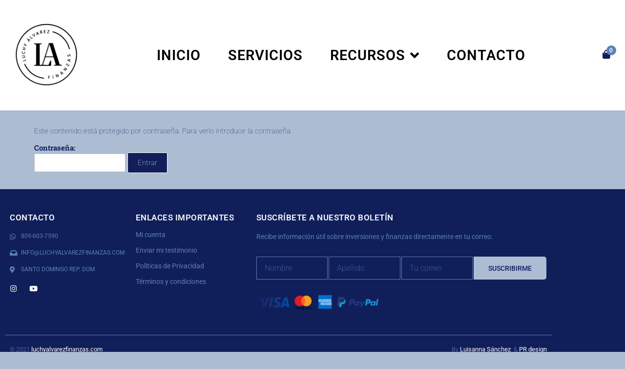

--- FILE ---
content_type: text/html; charset=UTF-8
request_url: https://luchyalvarezfinanzas.com/pack-talleres-saldo-de-deudas-e-inversiones-practicas/
body_size: 16405
content:
<!DOCTYPE html>
<html class="no-js" dir="ltr" lang="es" prefix="og: https://ogp.me/ns#">
    <head>
        <meta http-equiv="content-type" content="text/html; charset=UTF-8" />
        <meta http-equiv="X-UA-Compatible" content="IE=edge">
        <meta name="viewport" content="width=device-width, initial-scale=1">
        <title>Protegido: Pack Talleres »Saldo de deudas» e Inversiones Prácticas - Luchy Álvarez Finanzas</title>

		<!-- All in One SEO 4.9.3 - aioseo.com -->
	<meta name="robots" content="max-image-preview:large" />
	<link rel="canonical" href="https://luchyalvarezfinanzas.com/pack-talleres-saldo-de-deudas-e-inversiones-practicas/" />
	<meta name="generator" content="All in One SEO (AIOSEO) 4.9.3" />
		<meta property="og:locale" content="es_ES" />
		<meta property="og:site_name" content="Luchy Álvarez Finanzas - Inversiones y Finanzas" />
		<meta property="og:type" content="article" />
		<meta property="og:title" content="Protegido: Pack Talleres »Saldo de deudas» e Inversiones Prácticas - Luchy Álvarez Finanzas" />
		<meta property="og:url" content="https://luchyalvarezfinanzas.com/pack-talleres-saldo-de-deudas-e-inversiones-practicas/" />
		<meta property="og:image" content="https://luchyalvarezfinanzas.com/wp-content/uploads/2021/01/Luchy-Finanzas-sin-fondo-e1611780623381.png" />
		<meta property="og:image:secure_url" content="https://luchyalvarezfinanzas.com/wp-content/uploads/2021/01/Luchy-Finanzas-sin-fondo-e1611780623381.png" />
		<meta property="og:image:width" content="1105" />
		<meta property="og:image:height" content="1653" />
		<meta property="article:published_time" content="2021-05-26T20:57:09+00:00" />
		<meta property="article:modified_time" content="2021-05-26T21:06:38+00:00" />
		<meta name="twitter:card" content="summary" />
		<meta name="twitter:title" content="Protegido: Pack Talleres »Saldo de deudas» e Inversiones Prácticas - Luchy Álvarez Finanzas" />
		<meta name="twitter:image" content="https://luchyalvarezfinanzas.com/wp-content/uploads/2021/01/Luchy-Finanzas-sin-fondo-e1611780623381.png" />
		<script type="application/ld+json" class="aioseo-schema">
			{"@context":"https:\/\/schema.org","@graph":[{"@type":"BreadcrumbList","@id":"https:\/\/luchyalvarezfinanzas.com\/pack-talleres-saldo-de-deudas-e-inversiones-practicas\/#breadcrumblist","itemListElement":[{"@type":"ListItem","@id":"https:\/\/luchyalvarezfinanzas.com#listItem","position":1,"name":"Inicio","item":"https:\/\/luchyalvarezfinanzas.com","nextItem":{"@type":"ListItem","@id":"https:\/\/luchyalvarezfinanzas.com\/pack-talleres-saldo-de-deudas-e-inversiones-practicas\/#listItem","name":"Protegido: Pack Talleres \u00bbSaldo de deudas\u00bb e Inversiones Pr\u00e1cticas"}},{"@type":"ListItem","@id":"https:\/\/luchyalvarezfinanzas.com\/pack-talleres-saldo-de-deudas-e-inversiones-practicas\/#listItem","position":2,"name":"Protegido: Pack Talleres \u00bbSaldo de deudas\u00bb e Inversiones Pr\u00e1cticas","previousItem":{"@type":"ListItem","@id":"https:\/\/luchyalvarezfinanzas.com#listItem","name":"Inicio"}}]},{"@type":"Person","@id":"https:\/\/luchyalvarezfinanzas.com\/#person","name":"Luchy","image":{"@type":"ImageObject","@id":"https:\/\/luchyalvarezfinanzas.com\/pack-talleres-saldo-de-deudas-e-inversiones-practicas\/#personImage","url":"https:\/\/secure.gravatar.com\/avatar\/909a5cb22a3216167a4bfe85e631f260a4ab340f7bd378aa43319e779a8e9b85?s=96&d=mm&r=g","width":96,"height":96,"caption":"Luchy"}},{"@type":"WebPage","@id":"https:\/\/luchyalvarezfinanzas.com\/pack-talleres-saldo-de-deudas-e-inversiones-practicas\/#webpage","url":"https:\/\/luchyalvarezfinanzas.com\/pack-talleres-saldo-de-deudas-e-inversiones-practicas\/","name":"Protegido: Pack Talleres \u00bbSaldo de deudas\u00bb e Inversiones Pr\u00e1cticas - Luchy \u00c1lvarez Finanzas","inLanguage":"es-ES","isPartOf":{"@id":"https:\/\/luchyalvarezfinanzas.com\/#website"},"breadcrumb":{"@id":"https:\/\/luchyalvarezfinanzas.com\/pack-talleres-saldo-de-deudas-e-inversiones-practicas\/#breadcrumblist"},"image":{"@type":"ImageObject","url":"https:\/\/luchyalvarezfinanzas.com\/wp-content\/uploads\/2021\/01\/P8170197-copy1.jpg","@id":"https:\/\/luchyalvarezfinanzas.com\/pack-talleres-saldo-de-deudas-e-inversiones-practicas\/#mainImage","width":1536,"height":2048,"caption":"Luchy \u00c1lvarez Finanzas"},"primaryImageOfPage":{"@id":"https:\/\/luchyalvarezfinanzas.com\/pack-talleres-saldo-de-deudas-e-inversiones-practicas\/#mainImage"},"datePublished":"2021-05-26T16:57:09-04:00","dateModified":"2021-05-26T17:06:38-04:00"},{"@type":"WebSite","@id":"https:\/\/luchyalvarezfinanzas.com\/#website","url":"https:\/\/luchyalvarezfinanzas.com\/","name":"Luchy \u00c1lvarez Finanzas","description":"Inversiones y Finanzas","inLanguage":"es-ES","publisher":{"@id":"https:\/\/luchyalvarezfinanzas.com\/#person"}}]}
		</script>
		<!-- All in One SEO -->

<link rel="alternate" type="application/rss+xml" title="Luchy Álvarez Finanzas &raquo; Feed" href="https://luchyalvarezfinanzas.com/feed/" />
<link rel="alternate" type="application/rss+xml" title="Luchy Álvarez Finanzas &raquo; Feed de los comentarios" href="https://luchyalvarezfinanzas.com/comments/feed/" />
<link rel="alternate" title="oEmbed (JSON)" type="application/json+oembed" href="https://luchyalvarezfinanzas.com/wp-json/oembed/1.0/embed?url=https%3A%2F%2Fluchyalvarezfinanzas.com%2Fpack-talleres-saldo-de-deudas-e-inversiones-practicas%2F" />
<link rel="alternate" title="oEmbed (XML)" type="text/xml+oembed" href="https://luchyalvarezfinanzas.com/wp-json/oembed/1.0/embed?url=https%3A%2F%2Fluchyalvarezfinanzas.com%2Fpack-talleres-saldo-de-deudas-e-inversiones-practicas%2F&#038;format=xml" />
<style id='wp-img-auto-sizes-contain-inline-css' type='text/css'>
img:is([sizes=auto i],[sizes^="auto," i]){contain-intrinsic-size:3000px 1500px}
/*# sourceURL=wp-img-auto-sizes-contain-inline-css */
</style>
<link rel='stylesheet' id='sdm-styles-css' href='https://luchyalvarezfinanzas.com/wp-content/plugins/simple-download-monitor/css/sdm_wp_styles.css?ver=d505a60df0d604d5d2e41f3c86e76749' type='text/css' media='all' />
<style id='wp-emoji-styles-inline-css' type='text/css'>

	img.wp-smiley, img.emoji {
		display: inline !important;
		border: none !important;
		box-shadow: none !important;
		height: 1em !important;
		width: 1em !important;
		margin: 0 0.07em !important;
		vertical-align: -0.1em !important;
		background: none !important;
		padding: 0 !important;
	}
/*# sourceURL=wp-emoji-styles-inline-css */
</style>
<style id='classic-theme-styles-inline-css' type='text/css'>
/*! This file is auto-generated */
.wp-block-button__link{color:#fff;background-color:#32373c;border-radius:9999px;box-shadow:none;text-decoration:none;padding:calc(.667em + 2px) calc(1.333em + 2px);font-size:1.125em}.wp-block-file__button{background:#32373c;color:#fff;text-decoration:none}
/*# sourceURL=/wp-includes/css/classic-themes.min.css */
</style>
<link rel='stylesheet' id='aioseo/css/src/vue/standalone/blocks/table-of-contents/global.scss-css' href='https://luchyalvarezfinanzas.com/wp-content/plugins/all-in-one-seo-pack/dist/Lite/assets/css/table-of-contents/global.e90f6d47.css?ver=4.9.3' type='text/css' media='all' />
<style id='cost-calculator-builder-calculator-selector-style-inline-css' type='text/css'>
/*!***************************************************************************************************************************************************************************************************************************************!*\
  !*** css ./node_modules/css-loader/dist/cjs.js??ruleSet[1].rules[4].use[1]!./node_modules/postcss-loader/dist/cjs.js??ruleSet[1].rules[4].use[2]!./node_modules/sass-loader/dist/cjs.js??ruleSet[1].rules[4].use[3]!./src/style.scss ***!
  \***************************************************************************************************************************************************************************************************************************************/
.ccb-gutenberg-block {
  padding: 20px;
  border: 1px solid black;
}
.ccb-gutenberg-block__header {
  display: flex;
  align-items: center;
  margin-bottom: 20px;
}
.ccb-gutenberg-block__icon {
  margin-right: 20px;
}

/*# sourceMappingURL=style-index.css.map*/
/*# sourceURL=https://luchyalvarezfinanzas.com/wp-content/plugins/cost-calculator-builder/includes/gutenberg-block/build/style-index.css */
</style>
<style id='joinchat-button-style-inline-css' type='text/css'>
.wp-block-joinchat-button{border:none!important;text-align:center}.wp-block-joinchat-button figure{display:table;margin:0 auto;padding:0}.wp-block-joinchat-button figcaption{font:normal normal 400 .6em/2em var(--wp--preset--font-family--system-font,sans-serif);margin:0;padding:0}.wp-block-joinchat-button .joinchat-button__qr{background-color:#fff;border:6px solid #25d366;border-radius:30px;box-sizing:content-box;display:block;height:200px;margin:auto;overflow:hidden;padding:10px;width:200px}.wp-block-joinchat-button .joinchat-button__qr canvas,.wp-block-joinchat-button .joinchat-button__qr img{display:block;margin:auto}.wp-block-joinchat-button .joinchat-button__link{align-items:center;background-color:#25d366;border:6px solid #25d366;border-radius:30px;display:inline-flex;flex-flow:row nowrap;justify-content:center;line-height:1.25em;margin:0 auto;text-decoration:none}.wp-block-joinchat-button .joinchat-button__link:before{background:transparent var(--joinchat-ico) no-repeat center;background-size:100%;content:"";display:block;height:1.5em;margin:-.75em .75em -.75em 0;width:1.5em}.wp-block-joinchat-button figure+.joinchat-button__link{margin-top:10px}@media (orientation:landscape)and (min-height:481px),(orientation:portrait)and (min-width:481px){.wp-block-joinchat-button.joinchat-button--qr-only figure+.joinchat-button__link{display:none}}@media (max-width:480px),(orientation:landscape)and (max-height:480px){.wp-block-joinchat-button figure{display:none}}

/*# sourceURL=https://luchyalvarezfinanzas.com/wp-content/plugins/creame-whatsapp-me/gutenberg/build/style-index.css */
</style>
<style id='global-styles-inline-css' type='text/css'>
:root{--wp--preset--aspect-ratio--square: 1;--wp--preset--aspect-ratio--4-3: 4/3;--wp--preset--aspect-ratio--3-4: 3/4;--wp--preset--aspect-ratio--3-2: 3/2;--wp--preset--aspect-ratio--2-3: 2/3;--wp--preset--aspect-ratio--16-9: 16/9;--wp--preset--aspect-ratio--9-16: 9/16;--wp--preset--color--black: #000000;--wp--preset--color--cyan-bluish-gray: #abb8c3;--wp--preset--color--white: #ffffff;--wp--preset--color--pale-pink: #f78da7;--wp--preset--color--vivid-red: #cf2e2e;--wp--preset--color--luminous-vivid-orange: #ff6900;--wp--preset--color--luminous-vivid-amber: #fcb900;--wp--preset--color--light-green-cyan: #7bdcb5;--wp--preset--color--vivid-green-cyan: #00d084;--wp--preset--color--pale-cyan-blue: #8ed1fc;--wp--preset--color--vivid-cyan-blue: #0693e3;--wp--preset--color--vivid-purple: #9b51e0;--wp--preset--gradient--vivid-cyan-blue-to-vivid-purple: linear-gradient(135deg,rgb(6,147,227) 0%,rgb(155,81,224) 100%);--wp--preset--gradient--light-green-cyan-to-vivid-green-cyan: linear-gradient(135deg,rgb(122,220,180) 0%,rgb(0,208,130) 100%);--wp--preset--gradient--luminous-vivid-amber-to-luminous-vivid-orange: linear-gradient(135deg,rgb(252,185,0) 0%,rgb(255,105,0) 100%);--wp--preset--gradient--luminous-vivid-orange-to-vivid-red: linear-gradient(135deg,rgb(255,105,0) 0%,rgb(207,46,46) 100%);--wp--preset--gradient--very-light-gray-to-cyan-bluish-gray: linear-gradient(135deg,rgb(238,238,238) 0%,rgb(169,184,195) 100%);--wp--preset--gradient--cool-to-warm-spectrum: linear-gradient(135deg,rgb(74,234,220) 0%,rgb(151,120,209) 20%,rgb(207,42,186) 40%,rgb(238,44,130) 60%,rgb(251,105,98) 80%,rgb(254,248,76) 100%);--wp--preset--gradient--blush-light-purple: linear-gradient(135deg,rgb(255,206,236) 0%,rgb(152,150,240) 100%);--wp--preset--gradient--blush-bordeaux: linear-gradient(135deg,rgb(254,205,165) 0%,rgb(254,45,45) 50%,rgb(107,0,62) 100%);--wp--preset--gradient--luminous-dusk: linear-gradient(135deg,rgb(255,203,112) 0%,rgb(199,81,192) 50%,rgb(65,88,208) 100%);--wp--preset--gradient--pale-ocean: linear-gradient(135deg,rgb(255,245,203) 0%,rgb(182,227,212) 50%,rgb(51,167,181) 100%);--wp--preset--gradient--electric-grass: linear-gradient(135deg,rgb(202,248,128) 0%,rgb(113,206,126) 100%);--wp--preset--gradient--midnight: linear-gradient(135deg,rgb(2,3,129) 0%,rgb(40,116,252) 100%);--wp--preset--font-size--small: 13px;--wp--preset--font-size--medium: 20px;--wp--preset--font-size--large: 36px;--wp--preset--font-size--x-large: 42px;--wp--preset--spacing--20: 0.44rem;--wp--preset--spacing--30: 0.67rem;--wp--preset--spacing--40: 1rem;--wp--preset--spacing--50: 1.5rem;--wp--preset--spacing--60: 2.25rem;--wp--preset--spacing--70: 3.38rem;--wp--preset--spacing--80: 5.06rem;--wp--preset--shadow--natural: 6px 6px 9px rgba(0, 0, 0, 0.2);--wp--preset--shadow--deep: 12px 12px 50px rgba(0, 0, 0, 0.4);--wp--preset--shadow--sharp: 6px 6px 0px rgba(0, 0, 0, 0.2);--wp--preset--shadow--outlined: 6px 6px 0px -3px rgb(255, 255, 255), 6px 6px rgb(0, 0, 0);--wp--preset--shadow--crisp: 6px 6px 0px rgb(0, 0, 0);}:where(.is-layout-flex){gap: 0.5em;}:where(.is-layout-grid){gap: 0.5em;}body .is-layout-flex{display: flex;}.is-layout-flex{flex-wrap: wrap;align-items: center;}.is-layout-flex > :is(*, div){margin: 0;}body .is-layout-grid{display: grid;}.is-layout-grid > :is(*, div){margin: 0;}:where(.wp-block-columns.is-layout-flex){gap: 2em;}:where(.wp-block-columns.is-layout-grid){gap: 2em;}:where(.wp-block-post-template.is-layout-flex){gap: 1.25em;}:where(.wp-block-post-template.is-layout-grid){gap: 1.25em;}.has-black-color{color: var(--wp--preset--color--black) !important;}.has-cyan-bluish-gray-color{color: var(--wp--preset--color--cyan-bluish-gray) !important;}.has-white-color{color: var(--wp--preset--color--white) !important;}.has-pale-pink-color{color: var(--wp--preset--color--pale-pink) !important;}.has-vivid-red-color{color: var(--wp--preset--color--vivid-red) !important;}.has-luminous-vivid-orange-color{color: var(--wp--preset--color--luminous-vivid-orange) !important;}.has-luminous-vivid-amber-color{color: var(--wp--preset--color--luminous-vivid-amber) !important;}.has-light-green-cyan-color{color: var(--wp--preset--color--light-green-cyan) !important;}.has-vivid-green-cyan-color{color: var(--wp--preset--color--vivid-green-cyan) !important;}.has-pale-cyan-blue-color{color: var(--wp--preset--color--pale-cyan-blue) !important;}.has-vivid-cyan-blue-color{color: var(--wp--preset--color--vivid-cyan-blue) !important;}.has-vivid-purple-color{color: var(--wp--preset--color--vivid-purple) !important;}.has-black-background-color{background-color: var(--wp--preset--color--black) !important;}.has-cyan-bluish-gray-background-color{background-color: var(--wp--preset--color--cyan-bluish-gray) !important;}.has-white-background-color{background-color: var(--wp--preset--color--white) !important;}.has-pale-pink-background-color{background-color: var(--wp--preset--color--pale-pink) !important;}.has-vivid-red-background-color{background-color: var(--wp--preset--color--vivid-red) !important;}.has-luminous-vivid-orange-background-color{background-color: var(--wp--preset--color--luminous-vivid-orange) !important;}.has-luminous-vivid-amber-background-color{background-color: var(--wp--preset--color--luminous-vivid-amber) !important;}.has-light-green-cyan-background-color{background-color: var(--wp--preset--color--light-green-cyan) !important;}.has-vivid-green-cyan-background-color{background-color: var(--wp--preset--color--vivid-green-cyan) !important;}.has-pale-cyan-blue-background-color{background-color: var(--wp--preset--color--pale-cyan-blue) !important;}.has-vivid-cyan-blue-background-color{background-color: var(--wp--preset--color--vivid-cyan-blue) !important;}.has-vivid-purple-background-color{background-color: var(--wp--preset--color--vivid-purple) !important;}.has-black-border-color{border-color: var(--wp--preset--color--black) !important;}.has-cyan-bluish-gray-border-color{border-color: var(--wp--preset--color--cyan-bluish-gray) !important;}.has-white-border-color{border-color: var(--wp--preset--color--white) !important;}.has-pale-pink-border-color{border-color: var(--wp--preset--color--pale-pink) !important;}.has-vivid-red-border-color{border-color: var(--wp--preset--color--vivid-red) !important;}.has-luminous-vivid-orange-border-color{border-color: var(--wp--preset--color--luminous-vivid-orange) !important;}.has-luminous-vivid-amber-border-color{border-color: var(--wp--preset--color--luminous-vivid-amber) !important;}.has-light-green-cyan-border-color{border-color: var(--wp--preset--color--light-green-cyan) !important;}.has-vivid-green-cyan-border-color{border-color: var(--wp--preset--color--vivid-green-cyan) !important;}.has-pale-cyan-blue-border-color{border-color: var(--wp--preset--color--pale-cyan-blue) !important;}.has-vivid-cyan-blue-border-color{border-color: var(--wp--preset--color--vivid-cyan-blue) !important;}.has-vivid-purple-border-color{border-color: var(--wp--preset--color--vivid-purple) !important;}.has-vivid-cyan-blue-to-vivid-purple-gradient-background{background: var(--wp--preset--gradient--vivid-cyan-blue-to-vivid-purple) !important;}.has-light-green-cyan-to-vivid-green-cyan-gradient-background{background: var(--wp--preset--gradient--light-green-cyan-to-vivid-green-cyan) !important;}.has-luminous-vivid-amber-to-luminous-vivid-orange-gradient-background{background: var(--wp--preset--gradient--luminous-vivid-amber-to-luminous-vivid-orange) !important;}.has-luminous-vivid-orange-to-vivid-red-gradient-background{background: var(--wp--preset--gradient--luminous-vivid-orange-to-vivid-red) !important;}.has-very-light-gray-to-cyan-bluish-gray-gradient-background{background: var(--wp--preset--gradient--very-light-gray-to-cyan-bluish-gray) !important;}.has-cool-to-warm-spectrum-gradient-background{background: var(--wp--preset--gradient--cool-to-warm-spectrum) !important;}.has-blush-light-purple-gradient-background{background: var(--wp--preset--gradient--blush-light-purple) !important;}.has-blush-bordeaux-gradient-background{background: var(--wp--preset--gradient--blush-bordeaux) !important;}.has-luminous-dusk-gradient-background{background: var(--wp--preset--gradient--luminous-dusk) !important;}.has-pale-ocean-gradient-background{background: var(--wp--preset--gradient--pale-ocean) !important;}.has-electric-grass-gradient-background{background: var(--wp--preset--gradient--electric-grass) !important;}.has-midnight-gradient-background{background: var(--wp--preset--gradient--midnight) !important;}.has-small-font-size{font-size: var(--wp--preset--font-size--small) !important;}.has-medium-font-size{font-size: var(--wp--preset--font-size--medium) !important;}.has-large-font-size{font-size: var(--wp--preset--font-size--large) !important;}.has-x-large-font-size{font-size: var(--wp--preset--font-size--x-large) !important;}
:where(.wp-block-post-template.is-layout-flex){gap: 1.25em;}:where(.wp-block-post-template.is-layout-grid){gap: 1.25em;}
:where(.wp-block-term-template.is-layout-flex){gap: 1.25em;}:where(.wp-block-term-template.is-layout-grid){gap: 1.25em;}
:where(.wp-block-columns.is-layout-flex){gap: 2em;}:where(.wp-block-columns.is-layout-grid){gap: 2em;}
:root :where(.wp-block-pullquote){font-size: 1.5em;line-height: 1.6;}
/*# sourceURL=global-styles-inline-css */
</style>
<link rel='stylesheet' id='awcdp-frontend-css' href='https://luchyalvarezfinanzas.com/wp-content/plugins/deposits-partial-payments-for-woocommerce/assets/css/frontend.css?ver=1.1.25' type='text/css' media='all' />
<link rel='stylesheet' id='futurio-extra-css' href='https://luchyalvarezfinanzas.com/wp-content/plugins/futurio-extra/assets/css/style.css?ver=2.0.19' type='text/css' media='all' />
<link rel='stylesheet' id='futurio-pro-css' href='https://luchyalvarezfinanzas.com/wp-content/plugins/futurio-pro/css/style.css?ver=2.6.1' type='text/css' media='all' />
<link rel='stylesheet' id='mailerlite_forms.css-css' href='https://luchyalvarezfinanzas.com/wp-content/plugins/official-mailerlite-sign-up-forms/assets/css/mailerlite_forms.css?ver=1.7.18' type='text/css' media='all' />
<link rel='stylesheet' id='woocommerce-layout-css' href='https://luchyalvarezfinanzas.com/wp-content/plugins/woocommerce/assets/css/woocommerce-layout.css?ver=10.4.3' type='text/css' media='all' />
<link rel='stylesheet' id='woocommerce-smallscreen-css' href='https://luchyalvarezfinanzas.com/wp-content/plugins/woocommerce/assets/css/woocommerce-smallscreen.css?ver=10.4.3' type='text/css' media='only screen and (max-width: 768px)' />
<link rel='stylesheet' id='woocommerce-general-css' href='https://luchyalvarezfinanzas.com/wp-content/plugins/woocommerce/assets/css/woocommerce.css?ver=10.4.3' type='text/css' media='all' />
<style id='woocommerce-inline-inline-css' type='text/css'>
.woocommerce form .form-row .required { visibility: visible; }
/*# sourceURL=woocommerce-inline-inline-css */
</style>
<link rel='stylesheet' id='wc-gateway-ppec-frontend-css' href='https://luchyalvarezfinanzas.com/wp-content/plugins/woocommerce-gateway-paypal-express-checkout/assets/css/wc-gateway-ppec-frontend.css?ver=2.1.3' type='text/css' media='all' />
<link rel='stylesheet' id='bootstrap-css' href='https://luchyalvarezfinanzas.com/wp-content/themes/futurio/css/bootstrap.css?ver=3.3.7' type='text/css' media='all' />
<link rel='stylesheet' id='futurio-stylesheet-css' href='https://luchyalvarezfinanzas.com/wp-content/themes/futurio/style.css?ver=1.5.4' type='text/css' media='all' />
<style id='futurio-stylesheet-inline-css' type='text/css'>
@media only screen and (min-width: 769px) {.woocommerce #content div.product div.summary, .woocommerce div.product div.summary, .woocommerce-page #content div.product div.summary, .woocommerce-page div.product div.summary{width: 52%; padding-left: 4%;}}
/*# sourceURL=futurio-stylesheet-inline-css */
</style>
<link rel='stylesheet' id='font-awesome-css' href='https://luchyalvarezfinanzas.com/wp-content/plugins/elementor/assets/lib/font-awesome/css/font-awesome.min.css?ver=4.7.0' type='text/css' media='all' />
<link rel='stylesheet' id='elementor-icons-css' href='https://luchyalvarezfinanzas.com/wp-content/plugins/elementor/assets/lib/eicons/css/elementor-icons.min.css?ver=5.46.0' type='text/css' media='all' />
<link rel='stylesheet' id='elementor-frontend-css' href='https://luchyalvarezfinanzas.com/wp-content/plugins/elementor/assets/css/frontend.min.css?ver=3.34.2' type='text/css' media='all' />
<link rel='stylesheet' id='elementor-post-21-css' href='https://luchyalvarezfinanzas.com/wp-content/uploads/elementor/css/post-21.css?ver=1769357197' type='text/css' media='all' />
<link rel='stylesheet' id='uael-frontend-css' href='https://luchyalvarezfinanzas.com/wp-content/plugins/futurio-pro/lib/ultimate-elementor/assets/min-css/uael-frontend.min.css?ver=1.39.2' type='text/css' media='all' />
<link rel='stylesheet' id='uael-teammember-social-icons-css' href='https://luchyalvarezfinanzas.com/wp-content/plugins/elementor/assets/css/widget-social-icons.min.css?ver=3.24.0' type='text/css' media='all' />
<link rel='stylesheet' id='uael-social-share-icons-brands-css' href='https://luchyalvarezfinanzas.com/wp-content/plugins/elementor/assets/lib/font-awesome/css/brands.css?ver=5.15.3' type='text/css' media='all' />
<link rel='stylesheet' id='uael-social-share-icons-fontawesome-css' href='https://luchyalvarezfinanzas.com/wp-content/plugins/elementor/assets/lib/font-awesome/css/fontawesome.css?ver=5.15.3' type='text/css' media='all' />
<link rel='stylesheet' id='uael-nav-menu-icons-css' href='https://luchyalvarezfinanzas.com/wp-content/plugins/elementor/assets/lib/font-awesome/css/solid.css?ver=5.15.3' type='text/css' media='all' />
<link rel='stylesheet' id='widget-image-css' href='https://luchyalvarezfinanzas.com/wp-content/plugins/elementor/assets/css/widget-image.min.css?ver=3.34.2' type='text/css' media='all' />
<link rel='stylesheet' id='e-animation-fadeInDown-css' href='https://luchyalvarezfinanzas.com/wp-content/plugins/elementor/assets/lib/animations/styles/fadeInDown.min.css?ver=3.34.2' type='text/css' media='all' />
<link rel='stylesheet' id='widget-heading-css' href='https://luchyalvarezfinanzas.com/wp-content/plugins/elementor/assets/css/widget-heading.min.css?ver=3.34.2' type='text/css' media='all' />
<link rel='stylesheet' id='e-shapes-css' href='https://luchyalvarezfinanzas.com/wp-content/plugins/elementor/assets/css/conditionals/shapes.min.css?ver=3.34.2' type='text/css' media='all' />
<link rel='stylesheet' id='widget-video-css' href='https://luchyalvarezfinanzas.com/wp-content/plugins/elementor/assets/css/widget-video.min.css?ver=3.34.2' type='text/css' media='all' />
<link rel='stylesheet' id='e-animation-fadeInUp-css' href='https://luchyalvarezfinanzas.com/wp-content/plugins/elementor/assets/lib/animations/styles/fadeInUp.min.css?ver=3.34.2' type='text/css' media='all' />
<link rel='stylesheet' id='elementor-post-4570-css' href='https://luchyalvarezfinanzas.com/wp-content/uploads/elementor/css/post-4570.css?ver=1769374528' type='text/css' media='all' />
<link rel='stylesheet' id='__EPYT__style-css' href='https://luchyalvarezfinanzas.com/wp-content/plugins/youtube-embed-plus/styles/ytprefs.min.css?ver=14.2.4' type='text/css' media='all' />
<style id='__EPYT__style-inline-css' type='text/css'>

                .epyt-gallery-thumb {
                        width: 33.333%;
                }
                
/*# sourceURL=__EPYT__style-inline-css */
</style>
<link rel='stylesheet' id='kirki-styles-css' href='https://luchyalvarezfinanzas.com?action=kirki-styles&#038;ver=4.0' type='text/css' media='all' />
<link rel='stylesheet' id='elementor-gf-local-roboto-css' href='https://luchyalvarezfinanzas.com/wp-content/uploads/elementor/google-fonts/css/roboto.css?ver=1742226220' type='text/css' media='all' />
<link rel='stylesheet' id='elementor-gf-local-robotoslab-css' href='https://luchyalvarezfinanzas.com/wp-content/uploads/elementor/google-fonts/css/robotoslab.css?ver=1742226237' type='text/css' media='all' />
<link rel='stylesheet' id='elementor-icons-shared-0-css' href='https://luchyalvarezfinanzas.com/wp-content/plugins/elementor/assets/lib/font-awesome/css/fontawesome.min.css?ver=5.15.3' type='text/css' media='all' />
<link rel='stylesheet' id='elementor-icons-fa-regular-css' href='https://luchyalvarezfinanzas.com/wp-content/plugins/elementor/assets/lib/font-awesome/css/regular.min.css?ver=5.15.3' type='text/css' media='all' />
<script type="text/javascript" src="https://luchyalvarezfinanzas.com/wp-includes/js/jquery/jquery.min.js?ver=3.7.1" id="jquery-core-js"></script>
<script type="text/javascript" src="https://luchyalvarezfinanzas.com/wp-includes/js/jquery/jquery-migrate.min.js?ver=3.4.1" id="jquery-migrate-js"></script>
<script type="text/javascript" src="https://luchyalvarezfinanzas.com/wp-content/plugins/woocommerce/assets/js/js-cookie/js.cookie.min.js?ver=2.1.4-wc.10.4.3" id="wc-js-cookie-js" data-wp-strategy="defer"></script>
<script type="text/javascript" id="sdm-scripts-js-extra">
/* <![CDATA[ */
var sdm_ajax_script = {"ajaxurl":"https://luchyalvarezfinanzas.com/wp-admin/admin-ajax.php"};
//# sourceURL=sdm-scripts-js-extra
/* ]]> */
</script>
<script type="text/javascript" src="https://luchyalvarezfinanzas.com/wp-content/plugins/simple-download-monitor/js/sdm_wp_scripts.js?ver=d505a60df0d604d5d2e41f3c86e76749" id="sdm-scripts-js"></script>
<script type="text/javascript" src="https://luchyalvarezfinanzas.com/wp-content/plugins/woocommerce/assets/js/jquery-blockui/jquery.blockUI.min.js?ver=2.7.0-wc.10.4.3" id="wc-jquery-blockui-js" defer="defer" data-wp-strategy="defer"></script>
<script type="text/javascript" id="wc-add-to-cart-js-extra">
/* <![CDATA[ */
var wc_add_to_cart_params = {"ajax_url":"/wp-admin/admin-ajax.php","wc_ajax_url":"/?wc-ajax=%%endpoint%%","i18n_view_cart":"Ver carrito","cart_url":"https://luchyalvarezfinanzas.com/carrito/","is_cart":"","cart_redirect_after_add":"no"};
//# sourceURL=wc-add-to-cart-js-extra
/* ]]> */
</script>
<script type="text/javascript" src="https://luchyalvarezfinanzas.com/wp-content/plugins/woocommerce/assets/js/frontend/add-to-cart.min.js?ver=10.4.3" id="wc-add-to-cart-js" defer="defer" data-wp-strategy="defer"></script>
<script type="text/javascript" id="woocommerce-js-extra">
/* <![CDATA[ */
var woocommerce_params = {"ajax_url":"/wp-admin/admin-ajax.php","wc_ajax_url":"/?wc-ajax=%%endpoint%%","i18n_password_show":"Mostrar contrase\u00f1a","i18n_password_hide":"Ocultar contrase\u00f1a"};
//# sourceURL=woocommerce-js-extra
/* ]]> */
</script>
<script type="text/javascript" src="https://luchyalvarezfinanzas.com/wp-content/plugins/woocommerce/assets/js/frontend/woocommerce.min.js?ver=10.4.3" id="woocommerce-js" defer="defer" data-wp-strategy="defer"></script>
<script type="text/javascript" id="__ytprefs__-js-extra">
/* <![CDATA[ */
var _EPYT_ = {"ajaxurl":"https://luchyalvarezfinanzas.com/wp-admin/admin-ajax.php","security":"4d515364a3","gallery_scrolloffset":"20","eppathtoscripts":"https://luchyalvarezfinanzas.com/wp-content/plugins/youtube-embed-plus/scripts/","eppath":"https://luchyalvarezfinanzas.com/wp-content/plugins/youtube-embed-plus/","epresponsiveselector":"[\"iframe.__youtube_prefs_widget__\"]","epdovol":"1","version":"14.2.4","evselector":"iframe.__youtube_prefs__[src], iframe[src*=\"youtube.com/embed/\"], iframe[src*=\"youtube-nocookie.com/embed/\"]","ajax_compat":"","maxres_facade":"eager","ytapi_load":"light","pause_others":"","stopMobileBuffer":"1","facade_mode":"","not_live_on_channel":""};
//# sourceURL=__ytprefs__-js-extra
/* ]]> */
</script>
<script type="text/javascript" src="https://luchyalvarezfinanzas.com/wp-content/plugins/youtube-embed-plus/scripts/ytprefs.min.js?ver=14.2.4" id="__ytprefs__-js"></script>
<link rel="https://api.w.org/" href="https://luchyalvarezfinanzas.com/wp-json/" /><link rel="alternate" title="JSON" type="application/json" href="https://luchyalvarezfinanzas.com/wp-json/wp/v2/pages/4570" /><link rel="EditURI" type="application/rsd+xml" title="RSD" href="https://luchyalvarezfinanzas.com/xmlrpc.php?rsd" />

<link rel='shortlink' href='https://luchyalvarezfinanzas.com/?p=4570' />
<script type="text/javascript">window.ccb_nonces = {"ccb_payment":"7d14ff682a","ccb_contact_form":"4c3c855bf8","ccb_woo_checkout":"4866c88536","ccb_add_order":"2acabcc860","ccb_orders":"9475b5061d","ccb_update_order":"ca368901a6","ccb_send_invoice":"5bb34e392c","ccb_get_invoice":"86b0c51bfb","ccb_wp_hook_nonce":"6f1b31b70d","ccb_razorpay_receive":"4efb987624"};</script>        <!-- MailerLite Universal -->
        <script>
            (function(w,d,e,u,f,l,n){w[f]=w[f]||function(){(w[f].q=w[f].q||[])
                .push(arguments);},l=d.createElement(e),l.async=1,l.src=u,
                n=d.getElementsByTagName(e)[0],n.parentNode.insertBefore(l,n);})
            (window,document,'script','https://assets.mailerlite.com/js/universal.js','ml');
            ml('account', '644951');
            ml('enablePopups', true);
        </script>
        <!-- End MailerLite Universal -->
        	<script>document.documentElement.className = document.documentElement.className.replace( 'no-js', 'js' );</script>
		<noscript><style>.woocommerce-product-gallery{ opacity: 1 !important; }</style></noscript>
	<meta name="generator" content="Elementor 3.34.2; features: additional_custom_breakpoints; settings: css_print_method-external, google_font-enabled, font_display-auto">
<style type="text/css">.recentcomments a{display:inline !important;padding:0 !important;margin:0 !important;}</style>			<style>
				.e-con.e-parent:nth-of-type(n+4):not(.e-lazyloaded):not(.e-no-lazyload),
				.e-con.e-parent:nth-of-type(n+4):not(.e-lazyloaded):not(.e-no-lazyload) * {
					background-image: none !important;
				}
				@media screen and (max-height: 1024px) {
					.e-con.e-parent:nth-of-type(n+3):not(.e-lazyloaded):not(.e-no-lazyload),
					.e-con.e-parent:nth-of-type(n+3):not(.e-lazyloaded):not(.e-no-lazyload) * {
						background-image: none !important;
					}
				}
				@media screen and (max-height: 640px) {
					.e-con.e-parent:nth-of-type(n+2):not(.e-lazyloaded):not(.e-no-lazyload),
					.e-con.e-parent:nth-of-type(n+2):not(.e-lazyloaded):not(.e-no-lazyload) * {
						background-image: none !important;
					}
				}
			</style>
			<style type="text/css" id="custom-background-css">
body.custom-background { background-color: #acbdd3; }
</style>
	<link rel="icon" href="https://luchyalvarezfinanzas.com/wp-content/uploads/2021/01/cropped-Diseno-sin-titulo-14-32x32.png" sizes="32x32" />
<link rel="icon" href="https://luchyalvarezfinanzas.com/wp-content/uploads/2021/01/cropped-Diseno-sin-titulo-14-192x192.png" sizes="192x192" />
<link rel="apple-touch-icon" href="https://luchyalvarezfinanzas.com/wp-content/uploads/2021/01/cropped-Diseno-sin-titulo-14-180x180.png" />
<meta name="msapplication-TileImage" content="https://luchyalvarezfinanzas.com/wp-content/uploads/2021/01/cropped-Diseno-sin-titulo-14-270x270.png" />
		<style type="text/css" id="wp-custom-css">
			.futurio-woo-content{
   margin-top: 35px!important;
  
}
.awcdp-deposits-wrapper .awcdp-deposits-option {
    background: #c3aaaa00!important;
    border-radius: 0px!important;
}		</style>
		    </head>
    <body id="blog" class="wp-singular page-template-default page page-id-4570 custom-background wp-custom-logo wp-theme-futurio theme-futurio futurio-content-1170 sidebar-sticky woocommerce-no-js open-head-cart open-middle-cart elementor-default elementor-kit-21 elementor-page elementor-page-4570">
        <a class="skip-link screen-reader-text" href="#site-content">Saltar al contenido</a>                <div class="page-wrap">
		<div data-elementor-type="header" data-elementor-id="332" class="elementor elementor-332" data-elementor-post-type="elementor_library">
					<section class="elementor-section elementor-top-section elementor-element elementor-element-c7f7adc elementor-section-stretched elementor-section-height-min-height elementor-section-full_width elementor-section-height-default elementor-section-items-middle" data-id="c7f7adc" data-element_type="section" data-settings="{&quot;background_background&quot;:&quot;classic&quot;,&quot;sticky&quot;:&quot;top&quot;,&quot;stretch_section&quot;:&quot;section-stretched&quot;,&quot;sticky_on&quot;:[&quot;desktop&quot;,&quot;tablet&quot;,&quot;mobile&quot;],&quot;sticky_offset&quot;:0,&quot;sticky_effects_offset&quot;:0,&quot;sticky_anchor_link_offset&quot;:0}">
						<div class="elementor-container elementor-column-gap-default">
					<div class="elementor-column elementor-col-25 elementor-top-column elementor-element elementor-element-a627e2e" data-id="a627e2e" data-element_type="column">
			<div class="elementor-widget-wrap elementor-element-populated">
						<div class="elementor-element elementor-element-ad970b9 elementor-widget elementor-widget-image" data-id="ad970b9" data-element_type="widget" data-widget_type="image.default">
				<div class="elementor-widget-container">
																<a href="https://luchyalvarezfinanzas.com/">
							<img fetchpriority="high" width="418" height="330" src="https://luchyalvarezfinanzas.com/wp-content/uploads/2021/01/Logo-Luchy.png" class="attachment-full size-full wp-image-5844" alt="" srcset="https://luchyalvarezfinanzas.com/wp-content/uploads/2021/01/Logo-Luchy.png 418w, https://luchyalvarezfinanzas.com/wp-content/uploads/2021/01/Logo-Luchy-300x237.png 300w, https://luchyalvarezfinanzas.com/wp-content/uploads/2021/01/Logo-Luchy-76x60.png 76w, https://luchyalvarezfinanzas.com/wp-content/uploads/2021/01/Logo-Luchy-114x90.png 114w" sizes="(max-width: 418px) 100vw, 418px" />								</a>
															</div>
				</div>
					</div>
		</div>
				<div class="elementor-column elementor-col-50 elementor-top-column elementor-element elementor-element-3f728e6" data-id="3f728e6" data-element_type="column">
			<div class="elementor-widget-wrap elementor-element-populated">
						<div class="elementor-element elementor-element-fa7768d elementor-nav-menu__align-center elementor-nav-menu--dropdown-mobile elementor-nav-menu--stretch elementor-widget__width-initial elementor-nav-menu__text-align-center elementor-nav-menu--toggle elementor-nav-menu--burger elementor-invisible elementor-widget elementor-widget-nav-menu" data-id="fa7768d" data-element_type="widget" data-settings="{&quot;_animation&quot;:&quot;fadeIn&quot;,&quot;full_width&quot;:&quot;stretch&quot;,&quot;submenu_icon&quot;:{&quot;value&quot;:&quot;&lt;i class=\&quot;fas fa-angle-down\&quot;&gt;&lt;\/i&gt;&quot;,&quot;library&quot;:&quot;fa-solid&quot;},&quot;layout&quot;:&quot;horizontal&quot;,&quot;toggle&quot;:&quot;burger&quot;}" data-widget_type="nav-menu.default">
				<div class="elementor-widget-container">
								<nav aria-label="Menú" class="elementor-nav-menu--main elementor-nav-menu__container elementor-nav-menu--layout-horizontal e--pointer-underline e--animation-none">
				<ul id="menu-1-fa7768d" class="elementor-nav-menu"><li class="menu-item menu-item-type-post_type menu-item-object-page menu-item-home menu-item-339"><a href="https://luchyalvarezfinanzas.com/" class="elementor-item">Inicio</a></li>
<li class="menu-item menu-item-type-post_type menu-item-object-page menu-item-342"><a href="https://luchyalvarezfinanzas.com/servicios/" class="elementor-item">Servicios</a></li>
<li class="menu-item menu-item-type-custom menu-item-object-custom menu-item-home menu-item-has-children menu-item-5838"><a href="https://luchyalvarezfinanzas.com/" class="elementor-item">Recursos</a>
<ul class="sub-menu elementor-nav-menu--dropdown">
	<li class="menu-item menu-item-type-post_type menu-item-object-descargables menu-item-5501"><a href="https://luchyalvarezfinanzas.com/descargables/masterclass/" class="elementor-sub-item">Masterclass Gratis</a></li>
	<li class="menu-item menu-item-type-post_type menu-item-object-page menu-item-1471"><a href="https://luchyalvarezfinanzas.com/videos/" class="elementor-sub-item">Videos</a></li>
	<li class="menu-item menu-item-type-post_type menu-item-object-page menu-item-340"><a href="https://luchyalvarezfinanzas.com/blog/" class="elementor-sub-item">Blog</a></li>
	<li class="menu-item menu-item-type-post_type menu-item-object-page menu-item-5007"><a href="https://luchyalvarezfinanzas.com/prensa/" class="elementor-sub-item">Prensa</a></li>
</ul>
</li>
<li class="menu-item menu-item-type-post_type menu-item-object-page menu-item-341"><a href="https://luchyalvarezfinanzas.com/contacto/" class="elementor-item">Contacto</a></li>
</ul>			</nav>
					<div class="elementor-menu-toggle" role="button" tabindex="0" aria-label="Alternar menú" aria-expanded="false">
			<i aria-hidden="true" role="presentation" class="elementor-menu-toggle__icon--open eicon-menu-bar"></i><i aria-hidden="true" role="presentation" class="elementor-menu-toggle__icon--close eicon-close"></i>		</div>
					<nav class="elementor-nav-menu--dropdown elementor-nav-menu__container" aria-hidden="true">
				<ul id="menu-2-fa7768d" class="elementor-nav-menu"><li class="menu-item menu-item-type-post_type menu-item-object-page menu-item-home menu-item-339"><a href="https://luchyalvarezfinanzas.com/" class="elementor-item" tabindex="-1">Inicio</a></li>
<li class="menu-item menu-item-type-post_type menu-item-object-page menu-item-342"><a href="https://luchyalvarezfinanzas.com/servicios/" class="elementor-item" tabindex="-1">Servicios</a></li>
<li class="menu-item menu-item-type-custom menu-item-object-custom menu-item-home menu-item-has-children menu-item-5838"><a href="https://luchyalvarezfinanzas.com/" class="elementor-item" tabindex="-1">Recursos</a>
<ul class="sub-menu elementor-nav-menu--dropdown">
	<li class="menu-item menu-item-type-post_type menu-item-object-descargables menu-item-5501"><a href="https://luchyalvarezfinanzas.com/descargables/masterclass/" class="elementor-sub-item" tabindex="-1">Masterclass Gratis</a></li>
	<li class="menu-item menu-item-type-post_type menu-item-object-page menu-item-1471"><a href="https://luchyalvarezfinanzas.com/videos/" class="elementor-sub-item" tabindex="-1">Videos</a></li>
	<li class="menu-item menu-item-type-post_type menu-item-object-page menu-item-340"><a href="https://luchyalvarezfinanzas.com/blog/" class="elementor-sub-item" tabindex="-1">Blog</a></li>
	<li class="menu-item menu-item-type-post_type menu-item-object-page menu-item-5007"><a href="https://luchyalvarezfinanzas.com/prensa/" class="elementor-sub-item" tabindex="-1">Prensa</a></li>
</ul>
</li>
<li class="menu-item menu-item-type-post_type menu-item-object-page menu-item-341"><a href="https://luchyalvarezfinanzas.com/contacto/" class="elementor-item" tabindex="-1">Contacto</a></li>
</ul>			</nav>
						</div>
				</div>
					</div>
		</div>
				<div class="elementor-column elementor-col-25 elementor-top-column elementor-element elementor-element-891fae9" data-id="891fae9" data-element_type="column">
			<div class="elementor-widget-wrap elementor-element-populated">
						<div class="elementor-element elementor-element-29ecfe8 elementor-widget elementor-widget-woo-header-cart" data-id="29ecfe8" data-element_type="widget" data-widget_type="woo-header-cart.default">
				<div class="elementor-widget-container">
								<div class="elementor-menu-cart" >
				<div class="header-cart">
					<div class="header-cart-block">
						<div class="header-cart-inner">
							<a class="cart-contents" href="https://luchyalvarezfinanzas.com/carrito/" title="Ver tu carrito">
								<i class="fa fa-shopping-bag"><span class="count">0</span></i>
							</a>
							<ul class="site-header-cart menu list-unstyled text-center hidden-xs">
								<li>
									<div class="widget woocommerce widget_shopping_cart"><div class="widget_shopping_cart_content"></div></div>								</li>
							</ul>
						</div>
					</div>
				</div>
			</div>	
							</div>
				</div>
					</div>
		</div>
					</div>
		</section>
				</div>
						<div class="container main-container" role="main">
					<div class="page-area">		
			
<!-- start content container -->
<div class="row">
    <article class="col-md-12 ">
                                  
                <div class="post-4570 page type-page status-publish post-password-required hentry">
                                                            <div class="futurio-content main-content-page">                            
                        <div class="single-entry-summary">                              
                                                        <form action="https://luchyalvarezfinanzas.com/wp-login.php?action=postpass" class="post-password-form" method="post"><input type="hidden" name="redirect_to" value="https://luchyalvarezfinanzas.com/pack-talleres-saldo-de-deudas-e-inversiones-practicas/" /></p>
<p>Este contenido está protegido por contraseña. Para verlo introduce la contraseña.</p>
<p><label for="pwbox-4570">Contraseña: <input name="post_password" id="pwbox-4570" type="password" spellcheck="false" required size="20" /></label> <input type="submit" name="Submit" value="Entrar" /></p>
</form>
                                                    </div>                               
                        
                                            </div>
                </div>        
                    
            
    </article>       
    </div>
<!-- end content container -->

</div><!-- end main-container -->
</div><!-- end page-area -->


        <footer id="colophon" class="elementor-footer-credits">
            		<div data-elementor-type="footer" data-elementor-id="362" class="elementor elementor-362" data-elementor-post-type="elementor_library">
					<section class="elementor-section elementor-top-section elementor-element elementor-element-50706f30 elementor-section-height-min-height elementor-section-boxed elementor-section-height-default elementor-section-items-middle" data-id="50706f30" data-element_type="section" data-settings="{&quot;background_background&quot;:&quot;classic&quot;}">
							<div class="elementor-background-overlay"></div>
							<div class="elementor-container elementor-column-gap-default">
					<div class="elementor-column elementor-col-100 elementor-top-column elementor-element elementor-element-6a95abe6" data-id="6a95abe6" data-element_type="column">
			<div class="elementor-widget-wrap elementor-element-populated">
						<section class="elementor-section elementor-inner-section elementor-element elementor-element-95c8f05 elementor-section-boxed elementor-section-height-default elementor-section-height-default" data-id="95c8f05" data-element_type="section">
						<div class="elementor-container elementor-column-gap-default">
					<div class="elementor-column elementor-col-33 elementor-inner-column elementor-element elementor-element-d5ed541" data-id="d5ed541" data-element_type="column">
			<div class="elementor-widget-wrap elementor-element-populated">
						<div class="elementor-element elementor-element-2147fe3 elementor-widget elementor-widget-heading" data-id="2147fe3" data-element_type="widget" data-widget_type="heading.default">
				<div class="elementor-widget-container">
					<h2 class="elementor-heading-title elementor-size-default">Contacto</h2>				</div>
				</div>
				<div class="elementor-element elementor-element-6da76f6 elementor-icon-list--layout-traditional elementor-list-item-link-full_width elementor-widget elementor-widget-icon-list" data-id="6da76f6" data-element_type="widget" data-widget_type="icon-list.default">
				<div class="elementor-widget-container">
							<ul class="elementor-icon-list-items">
							<li class="elementor-icon-list-item">
											<a href="https://api.whatsapp.com/send?phone=8096037590&#038;text=Hola%20Luchy,%20me%20gustar%C3%ADa%20saber%20sobre..">

												<span class="elementor-icon-list-icon">
							<i aria-hidden="true" class="fab fa-whatsapp"></i>						</span>
										<span class="elementor-icon-list-text">809-603-7590</span>
											</a>
									</li>
								<li class="elementor-icon-list-item">
											<a href="mailto:info@luchyalvarezfinanzas.com">

												<span class="elementor-icon-list-icon">
							<i aria-hidden="true" class="fas fa-inbox"></i>						</span>
										<span class="elementor-icon-list-text">info@luchyalvarezfinanzas.com</span>
											</a>
									</li>
								<li class="elementor-icon-list-item">
											<span class="elementor-icon-list-icon">
							<i aria-hidden="true" class="fas fa-map-marker-alt"></i>						</span>
										<span class="elementor-icon-list-text">Santo Domingo Rep. Dom</span>
									</li>
						</ul>
						</div>
				</div>
				<div class="elementor-element elementor-element-e164db2 e-grid-align-left e-grid-align-tablet-center e-grid-align-mobile-left elementor-shape-rounded elementor-grid-0 elementor-invisible elementor-widget elementor-widget-social-icons" data-id="e164db2" data-element_type="widget" data-settings="{&quot;_animation&quot;:&quot;fadeIn&quot;}" data-widget_type="social-icons.default">
				<div class="elementor-widget-container">
							<div class="elementor-social-icons-wrapper elementor-grid" role="list">
							<span class="elementor-grid-item" role="listitem">
					<a class="elementor-icon elementor-social-icon elementor-social-icon-instagram elementor-animation-grow elementor-repeater-item-733e289" href="https://www.instagram.com/luchyalvarezfinanzas/" target="_blank">
						<span class="elementor-screen-only">Instagram</span>
						<i aria-hidden="true" class="fab fa-instagram"></i>					</a>
				</span>
							<span class="elementor-grid-item" role="listitem">
					<a class="elementor-icon elementor-social-icon elementor-social-icon-youtube elementor-animation-grow elementor-repeater-item-b597ab0" href="https://www.youtube.com/channel/UC97T1nvV1pmfuWOix5yGtQw" target="_blank">
						<span class="elementor-screen-only">Youtube</span>
						<i aria-hidden="true" class="fab fa-youtube"></i>					</a>
				</span>
					</div>
						</div>
				</div>
					</div>
		</div>
				<div class="elementor-column elementor-col-33 elementor-inner-column elementor-element elementor-element-f77f90a" data-id="f77f90a" data-element_type="column">
			<div class="elementor-widget-wrap elementor-element-populated">
						<div class="elementor-element elementor-element-918d41c elementor-widget elementor-widget-heading" data-id="918d41c" data-element_type="widget" data-widget_type="heading.default">
				<div class="elementor-widget-container">
					<h2 class="elementor-heading-title elementor-size-default">Enlaces importantes</h2>				</div>
				</div>
				<div class="elementor-element elementor-element-5a4a295f elementor-nav-menu__align-start elementor-nav-menu--dropdown-none elementor-widget elementor-widget-nav-menu" data-id="5a4a295f" data-element_type="widget" data-settings="{&quot;layout&quot;:&quot;vertical&quot;,&quot;submenu_icon&quot;:{&quot;value&quot;:&quot;&lt;i class=\&quot;fas fa-caret-down\&quot;&gt;&lt;\/i&gt;&quot;,&quot;library&quot;:&quot;fa-solid&quot;}}" data-widget_type="nav-menu.default">
				<div class="elementor-widget-container">
								<nav aria-label="Menú" class="elementor-nav-menu--main elementor-nav-menu__container elementor-nav-menu--layout-vertical e--pointer-none">
				<ul id="menu-1-5a4a295f" class="elementor-nav-menu sm-vertical"><li class="menu-item menu-item-type-post_type menu-item-object-page menu-item-3668"><a href="https://luchyalvarezfinanzas.com/mi-cuenta-2/" class="elementor-item">Mi cuenta</a></li>
<li class="menu-item menu-item-type-post_type menu-item-object-page menu-item-3705"><a href="https://luchyalvarezfinanzas.com/dejar-mi-testimonio/" class="elementor-item">Enviar mi testimonio</a></li>
<li class="menu-item menu-item-type-post_type menu-item-object-page menu-item-privacy-policy menu-item-3667"><a rel="privacy-policy" href="https://luchyalvarezfinanzas.com/politicas-de-privacidad/" class="elementor-item">Políticas de Privacidad</a></li>
<li class="menu-item menu-item-type-post_type menu-item-object-page menu-item-3732"><a href="https://luchyalvarezfinanzas.com/terminos-y-condiciones/" class="elementor-item">Términos y condiciones</a></li>
</ul>			</nav>
						<nav class="elementor-nav-menu--dropdown elementor-nav-menu__container" aria-hidden="true">
				<ul id="menu-2-5a4a295f" class="elementor-nav-menu sm-vertical"><li class="menu-item menu-item-type-post_type menu-item-object-page menu-item-3668"><a href="https://luchyalvarezfinanzas.com/mi-cuenta-2/" class="elementor-item" tabindex="-1">Mi cuenta</a></li>
<li class="menu-item menu-item-type-post_type menu-item-object-page menu-item-3705"><a href="https://luchyalvarezfinanzas.com/dejar-mi-testimonio/" class="elementor-item" tabindex="-1">Enviar mi testimonio</a></li>
<li class="menu-item menu-item-type-post_type menu-item-object-page menu-item-privacy-policy menu-item-3667"><a rel="privacy-policy" href="https://luchyalvarezfinanzas.com/politicas-de-privacidad/" class="elementor-item" tabindex="-1">Políticas de Privacidad</a></li>
<li class="menu-item menu-item-type-post_type menu-item-object-page menu-item-3732"><a href="https://luchyalvarezfinanzas.com/terminos-y-condiciones/" class="elementor-item" tabindex="-1">Términos y condiciones</a></li>
</ul>			</nav>
						</div>
				</div>
					</div>
		</div>
				<div class="elementor-column elementor-col-33 elementor-inner-column elementor-element elementor-element-4bb150e" data-id="4bb150e" data-element_type="column">
			<div class="elementor-widget-wrap elementor-element-populated">
						<div class="elementor-element elementor-element-6540a9b2 elementor-widget elementor-widget-heading" data-id="6540a9b2" data-element_type="widget" data-widget_type="heading.default">
				<div class="elementor-widget-container">
					<h2 class="elementor-heading-title elementor-size-default">Suscríbete a nuestro Boletín</h2>				</div>
				</div>
				<div class="elementor-element elementor-element-44cb4bfe elementor-widget elementor-widget-text-editor" data-id="44cb4bfe" data-element_type="widget" data-widget_type="text-editor.default">
				<div class="elementor-widget-container">
									<p>Recibe información útil sobre inversiones y finanzas directamente en tu correo.</p>								</div>
				</div>
				<div class="elementor-element elementor-element-d3b752d elementor-button-align-stretch elementor-widget elementor-widget-form" data-id="d3b752d" data-element_type="widget" data-settings="{&quot;button_width&quot;:&quot;25&quot;,&quot;step_next_label&quot;:&quot;Next&quot;,&quot;step_previous_label&quot;:&quot;Previous&quot;,&quot;button_width_tablet&quot;:&quot;100&quot;,&quot;step_type&quot;:&quot;number_text&quot;,&quot;step_icon_shape&quot;:&quot;circle&quot;}" data-widget_type="form.default">
				<div class="elementor-widget-container">
							<form class="elementor-form" method="post" name="New Form">
			<input type="hidden" name="post_id" value="362"/>
			<input type="hidden" name="form_id" value="d3b752d"/>
			<input type="hidden" name="referer_title" value="Luchy Álvarez Finanzas" />

							<input type="hidden" name="queried_id" value="2"/>
			
			<div class="elementor-form-fields-wrapper elementor-labels-">
								<div class="elementor-field-type-email elementor-field-group elementor-column elementor-field-group-field_7622288 elementor-col-25 elementor-md-100 elementor-field-required">
												<label for="form-field-field_7622288" class="elementor-field-label elementor-screen-only">
								Nombre							</label>
														<input size="1" type="email" name="form_fields[field_7622288]" id="form-field-field_7622288" class="elementor-field elementor-size-md  elementor-field-textual" placeholder="Nombre" required="required">
											</div>
								<div class="elementor-field-type-email elementor-field-group elementor-column elementor-field-group-field_035c16d elementor-col-25 elementor-md-100 elementor-field-required">
												<label for="form-field-field_035c16d" class="elementor-field-label elementor-screen-only">
								Apellido							</label>
														<input size="1" type="email" name="form_fields[field_035c16d]" id="form-field-field_035c16d" class="elementor-field elementor-size-md  elementor-field-textual" placeholder="Apellido" required="required">
											</div>
								<div class="elementor-field-type-email elementor-field-group elementor-column elementor-field-group-field_16cb22a elementor-col-25 elementor-md-100 elementor-field-required">
												<label for="form-field-field_16cb22a" class="elementor-field-label elementor-screen-only">
								Tu correo							</label>
														<input size="1" type="email" name="form_fields[field_16cb22a]" id="form-field-field_16cb22a" class="elementor-field elementor-size-md  elementor-field-textual" placeholder="Tu correo" required="required">
											</div>
								<div class="elementor-field-group elementor-column elementor-field-type-submit elementor-col-25 e-form__buttons elementor-md-100">
					<button class="elementor-button elementor-size-md" type="submit">
						<span class="elementor-button-content-wrapper">
																						<span class="elementor-button-text">Suscribirme</span>
													</span>
					</button>
				</div>
			</div>
		</form>
						</div>
				</div>
				<div class="elementor-element elementor-element-a35a506 elementor-widget elementor-widget-image" data-id="a35a506" data-element_type="widget" data-widget_type="image.default">
				<div class="elementor-widget-container">
															<img width="923" height="192" src="https://luchyalvarezfinanzas.com/wp-content/uploads/2021/01/metodos_de_pago-1024x213-1.png" class="attachment-large size-large wp-image-3278" alt="métodos de pago" srcset="https://luchyalvarezfinanzas.com/wp-content/uploads/2021/01/metodos_de_pago-1024x213-1.png 1024w, https://luchyalvarezfinanzas.com/wp-content/uploads/2021/01/metodos_de_pago-1024x213-1-300x62.png 300w, https://luchyalvarezfinanzas.com/wp-content/uploads/2021/01/metodos_de_pago-1024x213-1-768x160.png 768w, https://luchyalvarezfinanzas.com/wp-content/uploads/2021/01/metodos_de_pago-1024x213-1-600x125.png 600w" sizes="(max-width: 923px) 100vw, 923px" />															</div>
				</div>
					</div>
		</div>
					</div>
		</section>
				<section class="elementor-section elementor-inner-section elementor-element elementor-element-cd9deb5 elementor-section-boxed elementor-section-height-default elementor-section-height-default" data-id="cd9deb5" data-element_type="section">
						<div class="elementor-container elementor-column-gap-default">
					<div class="elementor-column elementor-col-50 elementor-inner-column elementor-element elementor-element-9a23784" data-id="9a23784" data-element_type="column">
			<div class="elementor-widget-wrap elementor-element-populated">
						<div class="elementor-element elementor-element-81ce9a6 copy elementor-widget elementor-widget-text-editor" data-id="81ce9a6" data-element_type="widget" data-widget_type="text-editor.default">
				<div class="elementor-widget-container">
									© 2021 <a href="https://luchyalvarezfinanzas.com/">luchyalvarezfinanzas.com</a>								</div>
				</div>
					</div>
		</div>
				<div class="elementor-column elementor-col-50 elementor-inner-column elementor-element elementor-element-f130c63" data-id="f130c63" data-element_type="column">
			<div class="elementor-widget-wrap elementor-element-populated">
						<div class="elementor-element elementor-element-0ce7957 copy elementor-widget elementor-widget-text-editor" data-id="0ce7957" data-element_type="widget" data-widget_type="text-editor.default">
				<div class="elementor-widget-container">
									<p>By <a href="https://www.luisannasanchez.com/">Luisanna Sánchez  </a>&amp; <a href="http://pamelisrdesign.com/" target="_blank" rel="noopener">PR design </a></p>								</div>
				</div>
					</div>
		</div>
					</div>
		</section>
					</div>
		</div>
					</div>
		</section>
				</div>
			
        </footer>
    
</div><!-- end page-wrap -->

        <!-- Return to Top -->
        <div class="middle-cart">
            <div id="middle-cart-overlay"></div>
            <div class="center-cart-middle text-center">
                <div class="widget woocommerce widget_shopping_cart"><div class="widget_shopping_cart_content"></div></div>                <div id="middle-cart-close" class="fa fa-times"></div>
            </div>
        </div>
        

<script type="speculationrules">
{"prefetch":[{"source":"document","where":{"and":[{"href_matches":"/*"},{"not":{"href_matches":["/wp-*.php","/wp-admin/*","/wp-content/uploads/*","/wp-content/*","/wp-content/plugins/*","/wp-content/themes/futurio/*","/*\\?(.+)"]}},{"not":{"selector_matches":"a[rel~=\"nofollow\"]"}},{"not":{"selector_matches":".no-prefetch, .no-prefetch a"}}]},"eagerness":"conservative"}]}
</script>

<div class="joinchat joinchat--right joinchat--btn" data-settings='{"telephone":"18096037590","mobile_only":false,"button_delay":3,"whatsapp_web":false,"qr":false,"message_views":2,"message_delay":10,"message_badge":false,"message_send":"Hola Luchy, te contacto desde tu página web","message_hash":""}' hidden aria-hidden="false">
	<div class="joinchat__button" role="button" tabindex="0" aria-label="Contactar por WhatsApp">
							</div>
			</div>
			<script>
				const lazyloadRunObserver = () => {
					const lazyloadBackgrounds = document.querySelectorAll( `.e-con.e-parent:not(.e-lazyloaded)` );
					const lazyloadBackgroundObserver = new IntersectionObserver( ( entries ) => {
						entries.forEach( ( entry ) => {
							if ( entry.isIntersecting ) {
								let lazyloadBackground = entry.target;
								if( lazyloadBackground ) {
									lazyloadBackground.classList.add( 'e-lazyloaded' );
								}
								lazyloadBackgroundObserver.unobserve( entry.target );
							}
						});
					}, { rootMargin: '200px 0px 200px 0px' } );
					lazyloadBackgrounds.forEach( ( lazyloadBackground ) => {
						lazyloadBackgroundObserver.observe( lazyloadBackground );
					} );
				};
				const events = [
					'DOMContentLoaded',
					'elementor/lazyload/observe',
				];
				events.forEach( ( event ) => {
					document.addEventListener( event, lazyloadRunObserver );
				} );
			</script>
				<script type='text/javascript'>
		(function () {
			var c = document.body.className;
			c = c.replace(/woocommerce-no-js/, 'woocommerce-js');
			document.body.className = c;
		})();
	</script>
	<link rel='stylesheet' id='wc-blocks-style-css' href='https://luchyalvarezfinanzas.com/wp-content/plugins/woocommerce/assets/client/blocks/wc-blocks.css?ver=wc-10.4.3' type='text/css' media='all' />
<link rel='stylesheet' id='elementor-post-332-css' href='https://luchyalvarezfinanzas.com/wp-content/uploads/elementor/css/post-332.css?ver=1769357198' type='text/css' media='all' />
<link rel='stylesheet' id='widget-nav-menu-css' href='https://luchyalvarezfinanzas.com/wp-content/plugins/elementor-pro/assets/css/widget-nav-menu.min.css?ver=3.29.2' type='text/css' media='all' />
<link rel='stylesheet' id='e-sticky-css' href='https://luchyalvarezfinanzas.com/wp-content/plugins/elementor-pro/assets/css/modules/sticky.min.css?ver=3.29.2' type='text/css' media='all' />
<link rel='stylesheet' id='elementor-post-362-css' href='https://luchyalvarezfinanzas.com/wp-content/uploads/elementor/css/post-362.css?ver=1769357198' type='text/css' media='all' />
<link rel='stylesheet' id='widget-icon-list-css' href='https://luchyalvarezfinanzas.com/wp-content/plugins/elementor/assets/css/widget-icon-list.min.css?ver=3.34.2' type='text/css' media='all' />
<link rel='stylesheet' id='e-animation-grow-css' href='https://luchyalvarezfinanzas.com/wp-content/plugins/elementor/assets/lib/animations/styles/e-animation-grow.min.css?ver=3.34.2' type='text/css' media='all' />
<link rel='stylesheet' id='widget-social-icons-css' href='https://luchyalvarezfinanzas.com/wp-content/plugins/elementor/assets/css/widget-social-icons.min.css?ver=3.34.2' type='text/css' media='all' />
<link rel='stylesheet' id='e-apple-webkit-css' href='https://luchyalvarezfinanzas.com/wp-content/plugins/elementor/assets/css/conditionals/apple-webkit.min.css?ver=3.34.2' type='text/css' media='all' />
<link rel='stylesheet' id='widget-form-css' href='https://luchyalvarezfinanzas.com/wp-content/plugins/elementor-pro/assets/css/widget-form.min.css?ver=3.29.2' type='text/css' media='all' />
<link rel='stylesheet' id='joinchat-css' href='https://luchyalvarezfinanzas.com/wp-content/plugins/creame-whatsapp-me/public/css/joinchat-btn.min.css?ver=6.0.10' type='text/css' media='all' />
<link rel='stylesheet' id='elementor-icons-fa-solid-css' href='https://luchyalvarezfinanzas.com/wp-content/plugins/elementor/assets/lib/font-awesome/css/solid.min.css?ver=5.15.3' type='text/css' media='all' />
<link rel='stylesheet' id='elementor-icons-fa-brands-css' href='https://luchyalvarezfinanzas.com/wp-content/plugins/elementor/assets/lib/font-awesome/css/brands.min.css?ver=5.15.3' type='text/css' media='all' />
<script type="text/javascript" src="https://luchyalvarezfinanzas.com/wp-content/plugins/futurio-extra/assets/js/futurio-extra.js?ver=2.0.19" id="futurio-extra-js-js"></script>
<script type="text/javascript" id="wc-cart-fragments-js-extra">
/* <![CDATA[ */
var wc_cart_fragments_params = {"ajax_url":"/wp-admin/admin-ajax.php","wc_ajax_url":"/?wc-ajax=%%endpoint%%","cart_hash_key":"wc_cart_hash_3416fe353cec64f4741c40689579ca4a","fragment_name":"wc_fragments_3416fe353cec64f4741c40689579ca4a","request_timeout":"5000"};
//# sourceURL=wc-cart-fragments-js-extra
/* ]]> */
</script>
<script type="text/javascript" src="https://luchyalvarezfinanzas.com/wp-content/plugins/woocommerce/assets/js/frontend/cart-fragments.min.js?ver=10.4.3" id="wc-cart-fragments-js" data-wp-strategy="defer"></script>
<script type="text/javascript" src="https://luchyalvarezfinanzas.com/wp-content/plugins/futurio-pro/js/futurio-pro.js?ver=2.6.1" id="futurio-pro-js-js"></script>
<script type="text/javascript" src="https://luchyalvarezfinanzas.com/wp-content/plugins/futurio-pro/js/hc-sticky.js?ver=1.0.0" id="futurio-pro-sticky-js"></script>
<script type="text/javascript" id="woo-mailerlite-public-js-extra">
/* <![CDATA[ */
var wooMailerLitePublicData = {"ajaxUrl":"https://luchyalvarezfinanzas.com/wp-admin/admin-ajax.php","language":"es_ES","checkboxSettings":{"enabled":false,"label":false,"preselect":false,"hidden":false}};
//# sourceURL=woo-mailerlite-public-js-extra
/* ]]> */
</script>
<script type="text/javascript" src="https://luchyalvarezfinanzas.com/wp-content/plugins/woo-mailerlite/public/js/woo-mailerlite-public.js?ver=3.0.0" id="woo-mailerlite-public-js"></script>
<script type="text/javascript" src="https://luchyalvarezfinanzas.com/wp-content/themes/futurio/js/bootstrap.min.js?ver=3.3.7" id="bootstrap-js"></script>
<script type="text/javascript" src="https://luchyalvarezfinanzas.com/wp-content/themes/futurio/js/customscript.js?ver=1.5.4" id="futurio-theme-js-js"></script>
<script type="text/javascript" src="https://luchyalvarezfinanzas.com/wp-content/plugins/creame-whatsapp-me/public/js/joinchat.min.js?ver=6.0.10" id="joinchat-js" defer="defer" data-wp-strategy="defer" fetchpriority="low"></script>
<script type="text/javascript" src="https://luchyalvarezfinanzas.com/wp-content/plugins/woocommerce/assets/js/sourcebuster/sourcebuster.min.js?ver=10.4.3" id="sourcebuster-js-js"></script>
<script type="text/javascript" id="wc-order-attribution-js-extra">
/* <![CDATA[ */
var wc_order_attribution = {"params":{"lifetime":1.0e-5,"session":30,"base64":false,"ajaxurl":"https://luchyalvarezfinanzas.com/wp-admin/admin-ajax.php","prefix":"wc_order_attribution_","allowTracking":true},"fields":{"source_type":"current.typ","referrer":"current_add.rf","utm_campaign":"current.cmp","utm_source":"current.src","utm_medium":"current.mdm","utm_content":"current.cnt","utm_id":"current.id","utm_term":"current.trm","utm_source_platform":"current.plt","utm_creative_format":"current.fmt","utm_marketing_tactic":"current.tct","session_entry":"current_add.ep","session_start_time":"current_add.fd","session_pages":"session.pgs","session_count":"udata.vst","user_agent":"udata.uag"}};
//# sourceURL=wc-order-attribution-js-extra
/* ]]> */
</script>
<script type="text/javascript" src="https://luchyalvarezfinanzas.com/wp-content/plugins/woocommerce/assets/js/frontend/order-attribution.min.js?ver=10.4.3" id="wc-order-attribution-js"></script>
<script type="text/javascript" id="awcdp-frontend-js-extra">
/* <![CDATA[ */
var AWCDPSettings = {"ajaxurl":"https://luchyalvarezfinanzas.com/wp-admin/admin-ajax.php","asseturl":"https://luchyalvarezfinanzas.com/wp-content/plugins/deposits-partial-payments-for-woocommerce//assets/","strings":[],"security":"ae1fced47a"};
//# sourceURL=awcdp-frontend-js-extra
/* ]]> */
</script>
<script type="text/javascript" src="https://luchyalvarezfinanzas.com/wp-content/plugins/deposits-partial-payments-for-woocommerce/assets/js/frontend-min.js?ver=1.1.25" id="awcdp-frontend-js"></script>
<script type="text/javascript" src="https://luchyalvarezfinanzas.com/wp-content/plugins/elementor/assets/js/webpack.runtime.min.js?ver=3.34.2" id="elementor-webpack-runtime-js"></script>
<script type="text/javascript" src="https://luchyalvarezfinanzas.com/wp-content/plugins/elementor/assets/js/frontend-modules.min.js?ver=3.34.2" id="elementor-frontend-modules-js"></script>
<script type="text/javascript" src="https://luchyalvarezfinanzas.com/wp-includes/js/jquery/ui/core.min.js?ver=1.13.3" id="jquery-ui-core-js"></script>
<script type="text/javascript" id="elementor-frontend-js-before">
/* <![CDATA[ */
var elementorFrontendConfig = {"environmentMode":{"edit":false,"wpPreview":false,"isScriptDebug":false},"i18n":{"shareOnFacebook":"Compartir en Facebook","shareOnTwitter":"Compartir en Twitter","pinIt":"Pinear","download":"Descargar","downloadImage":"Descargar imagen","fullscreen":"Pantalla completa","zoom":"Zoom","share":"Compartir","playVideo":"Reproducir v\u00eddeo","previous":"Anterior","next":"Siguiente","close":"Cerrar","a11yCarouselPrevSlideMessage":"Diapositiva anterior","a11yCarouselNextSlideMessage":"Diapositiva siguiente","a11yCarouselFirstSlideMessage":"Esta es la primera diapositiva","a11yCarouselLastSlideMessage":"Esta es la \u00faltima diapositiva","a11yCarouselPaginationBulletMessage":"Ir a la diapositiva"},"is_rtl":false,"breakpoints":{"xs":0,"sm":480,"md":768,"lg":1025,"xl":1440,"xxl":1600},"responsive":{"breakpoints":{"mobile":{"label":"M\u00f3vil vertical","value":767,"default_value":767,"direction":"max","is_enabled":true},"mobile_extra":{"label":"M\u00f3vil horizontal","value":880,"default_value":880,"direction":"max","is_enabled":false},"tablet":{"label":"Tableta vertical","value":1024,"default_value":1024,"direction":"max","is_enabled":true},"tablet_extra":{"label":"Tableta horizontal","value":1200,"default_value":1200,"direction":"max","is_enabled":false},"laptop":{"label":"Port\u00e1til","value":1366,"default_value":1366,"direction":"max","is_enabled":false},"widescreen":{"label":"Pantalla grande","value":2400,"default_value":2400,"direction":"min","is_enabled":false}},"hasCustomBreakpoints":false},"version":"3.34.2","is_static":false,"experimentalFeatures":{"additional_custom_breakpoints":true,"theme_builder_v2":true,"home_screen":true,"global_classes_should_enforce_capabilities":true,"e_variables":true,"cloud-library":true,"e_opt_in_v4_page":true,"e_interactions":true,"e_editor_one":true,"import-export-customization":true},"urls":{"assets":"https:\/\/luchyalvarezfinanzas.com\/wp-content\/plugins\/elementor\/assets\/","ajaxurl":"https:\/\/luchyalvarezfinanzas.com\/wp-admin\/admin-ajax.php","uploadUrl":"https:\/\/luchyalvarezfinanzas.com\/wp-content\/uploads"},"nonces":{"floatingButtonsClickTracking":"c5f9c15d10"},"swiperClass":"swiper","settings":{"page":[],"editorPreferences":[]},"kit":{"body_background_background":"classic","active_breakpoints":["viewport_mobile","viewport_tablet"],"global_image_lightbox":"yes","lightbox_enable_counter":"yes","lightbox_enable_fullscreen":"yes","lightbox_enable_zoom":"yes","lightbox_enable_share":"yes","lightbox_title_src":"title","lightbox_description_src":"description","woocommerce_notices_elements":[]},"post":{"id":4570,"title":"Protegido%3A%20Pack%20Talleres%20%C2%BBSaldo%20de%20deudas%C2%BB%20e%20Inversiones%20Pr%C3%A1cticas%20-%20Luchy%20%C3%81lvarez%20Finanzas","excerpt":"","featuredImage":"https:\/\/luchyalvarezfinanzas.com\/wp-content\/uploads\/2021\/01\/P8170197-copy1-768x1024.jpg"}};
//# sourceURL=elementor-frontend-js-before
/* ]]> */
</script>
<script type="text/javascript" src="https://luchyalvarezfinanzas.com/wp-content/plugins/elementor/assets/js/frontend.min.js?ver=3.34.2" id="elementor-frontend-js"></script>
<script type="text/javascript" src="https://luchyalvarezfinanzas.com/wp-content/plugins/youtube-embed-plus/scripts/fitvids.min.js?ver=14.2.4" id="__ytprefsfitvids__-js"></script>
<script type="text/javascript" src="https://luchyalvarezfinanzas.com/wp-content/plugins/elementor-pro/assets/lib/smartmenus/jquery.smartmenus.min.js?ver=1.2.1" id="smartmenus-js"></script>
<script type="text/javascript" src="https://luchyalvarezfinanzas.com/wp-content/plugins/elementor-pro/assets/lib/sticky/jquery.sticky.min.js?ver=3.29.2" id="e-sticky-js"></script>
<script type="text/javascript" src="https://luchyalvarezfinanzas.com/wp-content/plugins/elementor-pro/assets/js/webpack-pro.runtime.min.js?ver=3.29.2" id="elementor-pro-webpack-runtime-js"></script>
<script type="text/javascript" src="https://luchyalvarezfinanzas.com/wp-includes/js/dist/hooks.min.js?ver=dd5603f07f9220ed27f1" id="wp-hooks-js"></script>
<script type="text/javascript" src="https://luchyalvarezfinanzas.com/wp-includes/js/dist/i18n.min.js?ver=c26c3dc7bed366793375" id="wp-i18n-js"></script>
<script type="text/javascript" id="wp-i18n-js-after">
/* <![CDATA[ */
wp.i18n.setLocaleData( { 'text direction\u0004ltr': [ 'ltr' ] } );
//# sourceURL=wp-i18n-js-after
/* ]]> */
</script>
<script type="text/javascript" id="elementor-pro-frontend-js-before">
/* <![CDATA[ */
var ElementorProFrontendConfig = {"ajaxurl":"https:\/\/luchyalvarezfinanzas.com\/wp-admin\/admin-ajax.php","nonce":"ff57ba62e8","urls":{"assets":"https:\/\/luchyalvarezfinanzas.com\/wp-content\/plugins\/elementor-pro\/assets\/","rest":"https:\/\/luchyalvarezfinanzas.com\/wp-json\/"},"settings":{"lazy_load_background_images":true},"popup":{"hasPopUps":false},"shareButtonsNetworks":{"facebook":{"title":"Facebook","has_counter":true},"twitter":{"title":"Twitter"},"linkedin":{"title":"LinkedIn","has_counter":true},"pinterest":{"title":"Pinterest","has_counter":true},"reddit":{"title":"Reddit","has_counter":true},"vk":{"title":"VK","has_counter":true},"odnoklassniki":{"title":"OK","has_counter":true},"tumblr":{"title":"Tumblr"},"digg":{"title":"Digg"},"skype":{"title":"Skype"},"stumbleupon":{"title":"StumbleUpon","has_counter":true},"mix":{"title":"Mix"},"telegram":{"title":"Telegram"},"pocket":{"title":"Pocket","has_counter":true},"xing":{"title":"XING","has_counter":true},"whatsapp":{"title":"WhatsApp"},"email":{"title":"Email"},"print":{"title":"Print"},"x-twitter":{"title":"X"},"threads":{"title":"Threads"}},"woocommerce":{"menu_cart":{"cart_page_url":"https:\/\/luchyalvarezfinanzas.com\/carrito\/","checkout_page_url":"https:\/\/luchyalvarezfinanzas.com\/finalizar-compra\/","fragments_nonce":"f8298e375c"}},"facebook_sdk":{"lang":"es_ES","app_id":""},"lottie":{"defaultAnimationUrl":"https:\/\/luchyalvarezfinanzas.com\/wp-content\/plugins\/elementor-pro\/modules\/lottie\/assets\/animations\/default.json"}};
//# sourceURL=elementor-pro-frontend-js-before
/* ]]> */
</script>
<script type="text/javascript" src="https://luchyalvarezfinanzas.com/wp-content/plugins/elementor-pro/assets/js/frontend.min.js?ver=3.29.2" id="elementor-pro-frontend-js"></script>
<script type="text/javascript" src="https://luchyalvarezfinanzas.com/wp-content/plugins/elementor-pro/assets/js/elements-handlers.min.js?ver=3.29.2" id="pro-elements-handlers-js"></script>
<script id="wp-emoji-settings" type="application/json">
{"baseUrl":"https://s.w.org/images/core/emoji/17.0.2/72x72/","ext":".png","svgUrl":"https://s.w.org/images/core/emoji/17.0.2/svg/","svgExt":".svg","source":{"concatemoji":"https://luchyalvarezfinanzas.com/wp-includes/js/wp-emoji-release.min.js?ver=d505a60df0d604d5d2e41f3c86e76749"}}
</script>
<script type="module">
/* <![CDATA[ */
/*! This file is auto-generated */
const a=JSON.parse(document.getElementById("wp-emoji-settings").textContent),o=(window._wpemojiSettings=a,"wpEmojiSettingsSupports"),s=["flag","emoji"];function i(e){try{var t={supportTests:e,timestamp:(new Date).valueOf()};sessionStorage.setItem(o,JSON.stringify(t))}catch(e){}}function c(e,t,n){e.clearRect(0,0,e.canvas.width,e.canvas.height),e.fillText(t,0,0);t=new Uint32Array(e.getImageData(0,0,e.canvas.width,e.canvas.height).data);e.clearRect(0,0,e.canvas.width,e.canvas.height),e.fillText(n,0,0);const a=new Uint32Array(e.getImageData(0,0,e.canvas.width,e.canvas.height).data);return t.every((e,t)=>e===a[t])}function p(e,t){e.clearRect(0,0,e.canvas.width,e.canvas.height),e.fillText(t,0,0);var n=e.getImageData(16,16,1,1);for(let e=0;e<n.data.length;e++)if(0!==n.data[e])return!1;return!0}function u(e,t,n,a){switch(t){case"flag":return n(e,"\ud83c\udff3\ufe0f\u200d\u26a7\ufe0f","\ud83c\udff3\ufe0f\u200b\u26a7\ufe0f")?!1:!n(e,"\ud83c\udde8\ud83c\uddf6","\ud83c\udde8\u200b\ud83c\uddf6")&&!n(e,"\ud83c\udff4\udb40\udc67\udb40\udc62\udb40\udc65\udb40\udc6e\udb40\udc67\udb40\udc7f","\ud83c\udff4\u200b\udb40\udc67\u200b\udb40\udc62\u200b\udb40\udc65\u200b\udb40\udc6e\u200b\udb40\udc67\u200b\udb40\udc7f");case"emoji":return!a(e,"\ud83e\u1fac8")}return!1}function f(e,t,n,a){let r;const o=(r="undefined"!=typeof WorkerGlobalScope&&self instanceof WorkerGlobalScope?new OffscreenCanvas(300,150):document.createElement("canvas")).getContext("2d",{willReadFrequently:!0}),s=(o.textBaseline="top",o.font="600 32px Arial",{});return e.forEach(e=>{s[e]=t(o,e,n,a)}),s}function r(e){var t=document.createElement("script");t.src=e,t.defer=!0,document.head.appendChild(t)}a.supports={everything:!0,everythingExceptFlag:!0},new Promise(t=>{let n=function(){try{var e=JSON.parse(sessionStorage.getItem(o));if("object"==typeof e&&"number"==typeof e.timestamp&&(new Date).valueOf()<e.timestamp+604800&&"object"==typeof e.supportTests)return e.supportTests}catch(e){}return null}();if(!n){if("undefined"!=typeof Worker&&"undefined"!=typeof OffscreenCanvas&&"undefined"!=typeof URL&&URL.createObjectURL&&"undefined"!=typeof Blob)try{var e="postMessage("+f.toString()+"("+[JSON.stringify(s),u.toString(),c.toString(),p.toString()].join(",")+"));",a=new Blob([e],{type:"text/javascript"});const r=new Worker(URL.createObjectURL(a),{name:"wpTestEmojiSupports"});return void(r.onmessage=e=>{i(n=e.data),r.terminate(),t(n)})}catch(e){}i(n=f(s,u,c,p))}t(n)}).then(e=>{for(const n in e)a.supports[n]=e[n],a.supports.everything=a.supports.everything&&a.supports[n],"flag"!==n&&(a.supports.everythingExceptFlag=a.supports.everythingExceptFlag&&a.supports[n]);var t;a.supports.everythingExceptFlag=a.supports.everythingExceptFlag&&!a.supports.flag,a.supports.everything||((t=a.source||{}).concatemoji?r(t.concatemoji):t.wpemoji&&t.twemoji&&(r(t.twemoji),r(t.wpemoji)))});
//# sourceURL=https://luchyalvarezfinanzas.com/wp-includes/js/wp-emoji-loader.min.js
/* ]]> */
</script>

</body>
</html>


--- FILE ---
content_type: text/css
request_url: https://luchyalvarezfinanzas.com/wp-content/uploads/elementor/css/post-21.css?ver=1769357197
body_size: 431
content:
.elementor-kit-21{--e-global-color-primary:#101E5A;--e-global-color-secondary:#5D80B6;--e-global-color-text:#101E5A;--e-global-color-accent:#101E5A;--e-global-color-46c3083:#ACBDD3;--e-global-color-f677e0b:#F7F8F9;--e-global-color-708a098:#CBC6C3;--e-global-typography-primary-font-family:"Roboto";--e-global-typography-primary-font-weight:600;--e-global-typography-secondary-font-family:"Roboto";--e-global-typography-secondary-font-weight:400;--e-global-typography-text-font-family:"Roboto";--e-global-typography-text-font-weight:400;--e-global-typography-accent-font-family:"Roboto";--e-global-typography-accent-font-weight:500;background-color:var( --e-global-color-46c3083 );color:var( --e-global-color-text );font-family:"Roboto", Sans-serif;font-weight:100;}.elementor-kit-21 button,.elementor-kit-21 input[type="button"],.elementor-kit-21 input[type="submit"],.elementor-kit-21 .elementor-button{background-color:var( --e-global-color-primary );font-family:"Roboto", Sans-serif;color:#FFFFFF;}.elementor-kit-21 button:hover,.elementor-kit-21 button:focus,.elementor-kit-21 input[type="button"]:hover,.elementor-kit-21 input[type="button"]:focus,.elementor-kit-21 input[type="submit"]:hover,.elementor-kit-21 input[type="submit"]:focus,.elementor-kit-21 .elementor-button:hover,.elementor-kit-21 .elementor-button:focus{background-color:var( --e-global-color-secondary );}.elementor-kit-21 e-page-transition{background-color:#FFBC7D;}.elementor-kit-21 a{color:var( --e-global-color-primary );font-family:"Roboto", Sans-serif;}.elementor-kit-21 h1{color:var( --e-global-color-primary );font-family:"Roboto", Sans-serif;}.elementor-kit-21 h2{color:var( --e-global-color-primary );font-family:"Roboto", Sans-serif;}.elementor-kit-21 h3{color:var( --e-global-color-primary );font-family:"Roboto", Sans-serif;}.elementor-kit-21 h4{color:var( --e-global-color-secondary );font-family:"Roboto", Sans-serif;}.elementor-kit-21 h5{color:var( --e-global-color-secondary );font-family:"Roboto", Sans-serif;}.elementor-kit-21 h6{font-family:"Roboto", Sans-serif;}.elementor-kit-21 label{font-family:"Roboto Slab", Sans-serif;}.elementor-kit-21 input:not([type="button"]):not([type="submit"]),.elementor-kit-21 textarea,.elementor-kit-21 .elementor-field-textual{font-family:"Roboto", Sans-serif;}.elementor-section.elementor-section-boxed > .elementor-container{max-width:1140px;}.e-con{--container-max-width:1140px;}.elementor-widget:not(:last-child){margin-block-end:20px;}.elementor-element{--widgets-spacing:20px 20px;--widgets-spacing-row:20px;--widgets-spacing-column:20px;}{}h1.entry-title{display:var(--page-title-display);}@media(max-width:1024px){.elementor-section.elementor-section-boxed > .elementor-container{max-width:1024px;}.e-con{--container-max-width:1024px;}}@media(max-width:767px){.elementor-section.elementor-section-boxed > .elementor-container{max-width:767px;}.e-con{--container-max-width:767px;}}

--- FILE ---
content_type: text/css
request_url: https://luchyalvarezfinanzas.com/wp-content/uploads/elementor/css/post-4570.css?ver=1769374528
body_size: 1657
content:
.elementor-4570 .elementor-element.elementor-element-20c769a:not(.elementor-motion-effects-element-type-background), .elementor-4570 .elementor-element.elementor-element-20c769a > .elementor-motion-effects-container > .elementor-motion-effects-layer{background-color:transparent;background-image:linear-gradient(140deg, var( --e-global-color-secondary ) 0%, var( --e-global-color-primary ) 28%);}.elementor-4570 .elementor-element.elementor-element-20c769a > .elementor-background-overlay{background-image:url("https://luchyalvarezfinanzas.com/wp-content/uploads/2021/05/taller-saldo-de-deudas-scaled.jpeg");background-position:center center;background-size:cover;opacity:0.36;transition:background 0.3s, border-radius 0.3s, opacity 0.3s;}.elementor-4570 .elementor-element.elementor-element-20c769a > .elementor-container{min-height:350px;}.elementor-4570 .elementor-element.elementor-element-20c769a{transition:background 0.3s, border 0.3s, border-radius 0.3s, box-shadow 0.3s;margin-top:-2em;margin-bottom:0em;padding:4em 0em 4em 0em;}.elementor-4570 .elementor-element.elementor-element-20c769a > .elementor-shape-bottom .elementor-shape-fill{fill:var( --e-global-color-secondary );}.elementor-widget-image .widget-image-caption{color:var( --e-global-color-text );font-family:var( --e-global-typography-text-font-family ), Sans-serif;font-weight:var( --e-global-typography-text-font-weight );}.elementor-4570 .elementor-element.elementor-element-9856363 img{width:6%;}.elementor-widget-heading .elementor-heading-title{font-family:var( --e-global-typography-primary-font-family ), Sans-serif;font-weight:var( --e-global-typography-primary-font-weight );color:var( --e-global-color-primary );}.elementor-4570 .elementor-element.elementor-element-7da6da9{text-align:center;}.elementor-4570 .elementor-element.elementor-element-7da6da9 .elementor-heading-title{font-family:"Roboto", Sans-serif;font-size:28px;font-weight:100;text-transform:uppercase;letter-spacing:10px;text-shadow:0px 0px 10px rgba(0,0,0,0.3);color:#FFFFFF;}.elementor-4570 .elementor-element.elementor-element-c9fed95 > .elementor-widget-container{margin:0em 9em 0em 9em;}.elementor-4570 .elementor-element.elementor-element-c9fed95{text-align:center;}.elementor-4570 .elementor-element.elementor-element-c9fed95 .elementor-heading-title{font-family:"Roboto", Sans-serif;font-size:54px;font-weight:500;text-transform:uppercase;line-height:1.2em;text-shadow:1px 1px 5px rgba(0, 0, 0, 0.25);color:#FFFFFF;}.elementor-4570 .elementor-element.elementor-element-8dbc146:not(.elementor-motion-effects-element-type-background), .elementor-4570 .elementor-element.elementor-element-8dbc146 > .elementor-motion-effects-container > .elementor-motion-effects-layer{background-color:var( --e-global-color-secondary );}.elementor-4570 .elementor-element.elementor-element-8dbc146 > .elementor-container{max-width:669px;}.elementor-4570 .elementor-element.elementor-element-8dbc146{transition:background 0.3s, border 0.3s, border-radius 0.3s, box-shadow 0.3s;margin-top:0em;margin-bottom:0em;padding:2em 0em 4em 0em;}.elementor-4570 .elementor-element.elementor-element-8dbc146 > .elementor-background-overlay{transition:background 0.3s, border-radius 0.3s, opacity 0.3s;}.elementor-4570 .elementor-element.elementor-element-ae8000a{text-align:center;}.elementor-4570 .elementor-element.elementor-element-ae8000a .elementor-heading-title{font-family:"Roboto", Sans-serif;font-size:42px;font-weight:600;}.elementor-4570 .elementor-element.elementor-element-e9372a7{text-align:center;}.elementor-4570 .elementor-element.elementor-element-1ca931a > .elementor-widget-container{border-style:solid;border-width:15px 15px 15px 15px;border-color:var( --e-global-color-text );box-shadow:0px 0px 10px 0px rgba(0, 0, 0, 0.13);}.elementor-4570 .elementor-element.elementor-element-1ca931a .elementor-wrapper{--video-aspect-ratio:1.77777;}.elementor-4570 .elementor-element.elementor-element-23e489f > .elementor-container > .elementor-column > .elementor-widget-wrap{align-content:center;align-items:center;}.elementor-4570 .elementor-element.elementor-element-23e489f:not(.elementor-motion-effects-element-type-background), .elementor-4570 .elementor-element.elementor-element-23e489f > .elementor-motion-effects-container > .elementor-motion-effects-layer{background-color:var( --e-global-color-primary );}.elementor-4570 .elementor-element.elementor-element-23e489f > .elementor-container{max-width:669px;}.elementor-4570 .elementor-element.elementor-element-23e489f{transition:background 0.3s, border 0.3s, border-radius 0.3s, box-shadow 0.3s;padding:2em 0em 4em 0em;}.elementor-4570 .elementor-element.elementor-element-23e489f > .elementor-background-overlay{transition:background 0.3s, border-radius 0.3s, opacity 0.3s;}.elementor-4570 .elementor-element.elementor-element-21308b7{text-align:center;}.elementor-4570 .elementor-element.elementor-element-21308b7 .elementor-heading-title{color:var( --e-global-color-secondary );}.elementor-4570 .elementor-element.elementor-element-9ce6d79 > .elementor-widget-container{border-style:solid;border-width:15px 15px 15px 15px;border-color:var( --e-global-color-secondary );box-shadow:0px 0px 10px 0px rgba(0, 0, 0, 0.18);}.elementor-4570 .elementor-element.elementor-element-9ce6d79 .elementor-wrapper{--video-aspect-ratio:1.77777;}.elementor-4570 .elementor-element.elementor-element-5ca030f > .elementor-container > .elementor-column > .elementor-widget-wrap{align-content:center;align-items:center;}.elementor-4570 .elementor-element.elementor-element-5ca030f:not(.elementor-motion-effects-element-type-background), .elementor-4570 .elementor-element.elementor-element-5ca030f > .elementor-motion-effects-container > .elementor-motion-effects-layer{background-color:var( --e-global-color-secondary );}.elementor-4570 .elementor-element.elementor-element-5ca030f > .elementor-container{max-width:669px;}.elementor-4570 .elementor-element.elementor-element-5ca030f{transition:background 0.3s, border 0.3s, border-radius 0.3s, box-shadow 0.3s;padding:2em 0em 4em 0em;}.elementor-4570 .elementor-element.elementor-element-5ca030f > .elementor-background-overlay{transition:background 0.3s, border-radius 0.3s, opacity 0.3s;}.elementor-4570 .elementor-element.elementor-element-18f78f2{text-align:center;}.elementor-4570 .elementor-element.elementor-element-34b1d61 > .elementor-widget-container{border-style:solid;border-width:15px 15px 15px 15px;border-color:var( --e-global-color-text );box-shadow:0px 0px 10px 0px rgba(0, 0, 0, 0.18);}.elementor-4570 .elementor-element.elementor-element-34b1d61 .elementor-wrapper{--video-aspect-ratio:1.77777;}.elementor-4570 .elementor-element.elementor-element-0dca83f > .elementor-container > .elementor-column > .elementor-widget-wrap{align-content:center;align-items:center;}.elementor-4570 .elementor-element.elementor-element-0dca83f:not(.elementor-motion-effects-element-type-background), .elementor-4570 .elementor-element.elementor-element-0dca83f > .elementor-motion-effects-container > .elementor-motion-effects-layer{background-color:var( --e-global-color-primary );}.elementor-4570 .elementor-element.elementor-element-0dca83f > .elementor-background-overlay{background-image:url("https://luchyalvarezfinanzas.com/wp-content/uploads/2021/01/sean-pollock-PhYq704ffdA-unsplash.jpg");background-position:center center;background-size:cover;opacity:0.39;transition:background 0.3s, border-radius 0.3s, opacity 0.3s;}.elementor-4570 .elementor-element.elementor-element-0dca83f > .elementor-container{max-width:669px;}.elementor-4570 .elementor-element.elementor-element-0dca83f{transition:background 0.3s, border 0.3s, border-radius 0.3s, box-shadow 0.3s;margin-top:0em;margin-bottom:-2em;padding:2em 0em 4em 0em;}.elementor-4570 .elementor-element.elementor-element-8ab93bf{text-align:center;}.elementor-4570 .elementor-element.elementor-element-8ab93bf .elementor-heading-title{color:var( --e-global-color-46c3083 );}.elementor-4570 .elementor-element.elementor-element-ceeb3c9 > .elementor-widget-container{border-style:solid;border-width:15px 15px 15px 15px;border-color:var( --e-global-color-46c3083 );box-shadow:0px 0px 10px 0px rgba(0, 0, 0, 0.18);}.elementor-4570 .elementor-element.elementor-element-ceeb3c9 .elementor-wrapper{--video-aspect-ratio:1.77777;}.elementor-4570 .elementor-element.elementor-element-4f26ca0 > .elementor-container > .elementor-column > .elementor-widget-wrap{align-content:center;align-items:center;}.elementor-4570 .elementor-element.elementor-element-4f26ca0:not(.elementor-motion-effects-element-type-background), .elementor-4570 .elementor-element.elementor-element-4f26ca0 > .elementor-motion-effects-container > .elementor-motion-effects-layer{background-color:var( --e-global-color-secondary );}.elementor-4570 .elementor-element.elementor-element-4f26ca0 > .elementor-container{max-width:669px;}.elementor-4570 .elementor-element.elementor-element-4f26ca0{transition:background 0.3s, border 0.3s, border-radius 0.3s, box-shadow 0.3s;padding:4em 0em 4em 0em;}.elementor-4570 .elementor-element.elementor-element-4f26ca0 > .elementor-background-overlay{transition:background 0.3s, border-radius 0.3s, opacity 0.3s;}.elementor-4570 .elementor-element.elementor-element-6b3f119{text-align:center;}.elementor-4570 .elementor-element.elementor-element-6b3f119 .elementor-heading-title{font-family:"Roboto", Sans-serif;font-size:36px;font-weight:600;}.elementor-widget-text-editor{font-family:var( --e-global-typography-text-font-family ), Sans-serif;font-weight:var( --e-global-typography-text-font-weight );color:var( --e-global-color-text );}.elementor-widget-text-editor.elementor-drop-cap-view-stacked .elementor-drop-cap{background-color:var( --e-global-color-primary );}.elementor-widget-text-editor.elementor-drop-cap-view-framed .elementor-drop-cap, .elementor-widget-text-editor.elementor-drop-cap-view-default .elementor-drop-cap{color:var( --e-global-color-primary );border-color:var( --e-global-color-primary );}.elementor-4570 .elementor-element.elementor-element-5738fb8{text-align:center;}.elementor-widget-button .elementor-button{background-color:var( --e-global-color-accent );font-family:var( --e-global-typography-accent-font-family ), Sans-serif;font-weight:var( --e-global-typography-accent-font-weight );}.elementor-4570 .elementor-element.elementor-element-755b2e5 .elementor-button-content-wrapper{flex-direction:row;}.elementor-4570 .elementor-element.elementor-element-755b2e5 .elementor-button .elementor-button-content-wrapper{gap:10px;}.elementor-4570 .elementor-element.elementor-element-bc762bc:not(.elementor-motion-effects-element-type-background), .elementor-4570 .elementor-element.elementor-element-bc762bc > .elementor-motion-effects-container > .elementor-motion-effects-layer{background-color:transparent;background-image:linear-gradient(140deg, var( --e-global-color-secondary ) 0%, var( --e-global-color-primary ) 28%);}.elementor-4570 .elementor-element.elementor-element-bc762bc > .elementor-background-overlay{background-image:url("https://luchyalvarezfinanzas.com/wp-content/uploads/2021/02/abc-de-las-inversiones-scaled.jpg");background-position:bottom center;background-size:cover;opacity:0.36;transition:background 0.3s, border-radius 0.3s, opacity 0.3s;}.elementor-4570 .elementor-element.elementor-element-bc762bc > .elementor-container{min-height:350px;}.elementor-4570 .elementor-element.elementor-element-bc762bc{transition:background 0.3s, border 0.3s, border-radius 0.3s, box-shadow 0.3s;margin-top:-2em;margin-bottom:0em;padding:4em 0em 4em 0em;}.elementor-4570 .elementor-element.elementor-element-bc762bc > .elementor-shape-bottom .elementor-shape-fill{fill:var( --e-global-color-secondary );}.elementor-4570 .elementor-element.elementor-element-2eaa5cc img{width:6%;}.elementor-4570 .elementor-element.elementor-element-ca84482{text-align:center;}.elementor-4570 .elementor-element.elementor-element-ca84482 .elementor-heading-title{font-family:"Roboto", Sans-serif;font-size:28px;font-weight:100;text-transform:uppercase;letter-spacing:10px;text-shadow:0px 0px 10px rgba(0,0,0,0.3);color:#FFFFFF;}.elementor-4570 .elementor-element.elementor-element-51a4776 > .elementor-widget-container{margin:0em 9em 0em 9em;}.elementor-4570 .elementor-element.elementor-element-51a4776{text-align:center;}.elementor-4570 .elementor-element.elementor-element-51a4776 .elementor-heading-title{font-family:"Roboto", Sans-serif;font-size:54px;font-weight:500;text-transform:uppercase;line-height:1.2em;text-shadow:1px 1px 5px rgba(0, 0, 0, 0.25);color:#FFFFFF;}.elementor-4570 .elementor-element.elementor-element-0d7e0b2 > .elementor-widget-container{margin:0em 12em 0em 12em;}.elementor-4570 .elementor-element.elementor-element-0d7e0b2{text-align:center;font-family:"Roboto", Sans-serif;font-size:19px;font-weight:100;letter-spacing:2px;color:var( --e-global-color-f677e0b );}.elementor-4570 .elementor-element.elementor-element-7567d33:not(.elementor-motion-effects-element-type-background), .elementor-4570 .elementor-element.elementor-element-7567d33 > .elementor-motion-effects-container > .elementor-motion-effects-layer{background-color:var( --e-global-color-secondary );}.elementor-4570 .elementor-element.elementor-element-7567d33 > .elementor-container{max-width:669px;}.elementor-4570 .elementor-element.elementor-element-7567d33{transition:background 0.3s, border 0.3s, border-radius 0.3s, box-shadow 0.3s;margin-top:0em;margin-bottom:0em;padding:4em 0em 6em 0em;}.elementor-4570 .elementor-element.elementor-element-7567d33 > .elementor-background-overlay{transition:background 0.3s, border-radius 0.3s, opacity 0.3s;}.elementor-4570 .elementor-element.elementor-element-e54f083 > .elementor-widget-container{border-style:solid;border-width:15px 15px 15px 15px;border-color:var( --e-global-color-text );box-shadow:0px 0px 10px 0px rgba(0, 0, 0, 0.13);}.elementor-4570 .elementor-element.elementor-element-e54f083 .elementor-wrapper{--video-aspect-ratio:1.77777;}.elementor-4570 .elementor-element.elementor-element-df1c801 > .elementor-container > .elementor-column > .elementor-widget-wrap{align-content:center;align-items:center;}.elementor-4570 .elementor-element.elementor-element-df1c801:not(.elementor-motion-effects-element-type-background), .elementor-4570 .elementor-element.elementor-element-df1c801 > .elementor-motion-effects-container > .elementor-motion-effects-layer{background-color:var( --e-global-color-primary );}.elementor-4570 .elementor-element.elementor-element-df1c801 > .elementor-container{max-width:669px;}.elementor-4570 .elementor-element.elementor-element-df1c801{transition:background 0.3s, border 0.3s, border-radius 0.3s, box-shadow 0.3s;padding:4em 0em 4em 0em;}.elementor-4570 .elementor-element.elementor-element-df1c801 > .elementor-background-overlay{transition:background 0.3s, border-radius 0.3s, opacity 0.3s;}.elementor-4570 .elementor-element.elementor-element-c5297b4{text-align:center;}.elementor-4570 .elementor-element.elementor-element-c5297b4 .elementor-heading-title{font-family:"Roboto", Sans-serif;font-size:36px;font-weight:600;color:#FFFFFF;}.elementor-4570 .elementor-element.elementor-element-bf8c9f8{text-align:center;color:#F7F8F9C9;}.elementor-4570 .elementor-element.elementor-element-914cb7d .elementor-button{background-color:var( --e-global-color-secondary );}.elementor-4570 .elementor-element.elementor-element-914cb7d .elementor-button:hover, .elementor-4570 .elementor-element.elementor-element-914cb7d .elementor-button:focus{background-color:var( --e-global-color-f677e0b );color:var( --e-global-color-primary );}.elementor-4570 .elementor-element.elementor-element-914cb7d .elementor-button-content-wrapper{flex-direction:row;}.elementor-4570 .elementor-element.elementor-element-914cb7d .elementor-button .elementor-button-content-wrapper{gap:10px;}.elementor-4570 .elementor-element.elementor-element-914cb7d .elementor-button:hover svg, .elementor-4570 .elementor-element.elementor-element-914cb7d .elementor-button:focus svg{fill:var( --e-global-color-primary );}@media(max-width:1024px){.elementor-4570 .elementor-element.elementor-element-20c769a{padding:3em 0em 0em 0em;}.elementor-4570 .elementor-element.elementor-element-c9fed95 > .elementor-widget-container{margin:0px 0px 0px 0px;padding:0px 0px 0px 0px;}.elementor-4570 .elementor-element.elementor-element-23e489f{padding:3em 3em 3em 3em;}.elementor-4570 .elementor-element.elementor-element-5ca030f{padding:1em 3em 0em 3em;}.elementor-4570 .elementor-element.elementor-element-0dca83f{padding:1em 3em 2em 3em;}.elementor-4570 .elementor-element.elementor-element-4f26ca0{padding:1em 3em 0em 3em;}.elementor-4570 .elementor-element.elementor-element-bc762bc{padding:3em 0em 0em 0em;}.elementor-4570 .elementor-element.elementor-element-51a4776 > .elementor-widget-container{margin:0px 0px 0px 0px;padding:0px 0px 0px 0px;}.elementor-4570 .elementor-element.elementor-element-0d7e0b2 > .elementor-widget-container{margin:0px 0px 0px 0px;padding:0em 2em 2em 2em;}.elementor-4570 .elementor-element.elementor-element-df1c801{padding:1em 3em 0em 3em;}}@media(min-width:1025px){.elementor-4570 .elementor-element.elementor-element-20c769a > .elementor-background-overlay{background-attachment:fixed;}.elementor-4570 .elementor-element.elementor-element-0dca83f > .elementor-background-overlay{background-attachment:fixed;}.elementor-4570 .elementor-element.elementor-element-bc762bc > .elementor-background-overlay{background-attachment:fixed;}}@media(max-width:767px){.elementor-4570 .elementor-element.elementor-element-20c769a > .elementor-background-overlay{background-size:cover;}.elementor-4570 .elementor-element.elementor-element-20c769a{padding:3em 1em 0em 1em;}.elementor-4570 .elementor-element.elementor-element-9856363 img{width:24%;}.elementor-4570 .elementor-element.elementor-element-7da6da9 .elementor-heading-title{font-size:15px;letter-spacing:1.7px;}.elementor-4570 .elementor-element.elementor-element-c9fed95 > .elementor-widget-container{margin:0px 0px 0px 0px;padding:0px 0px 0px 0px;}.elementor-4570 .elementor-element.elementor-element-c9fed95 .elementor-heading-title{font-size:31px;}.elementor-4570 .elementor-element.elementor-element-8dbc146{margin-top:0px;margin-bottom:0px;padding:0px 15px 28px 15px;}.elementor-4570 .elementor-element.elementor-element-23e489f{margin-top:0px;margin-bottom:0px;padding:0em 0em 1em 0em;}.elementor-4570 .elementor-element.elementor-element-5ca030f{padding:0em 0em 1em 0em;}.elementor-4570 .elementor-element.elementor-element-0dca83f{padding:0em 0em 1em 0em;}.elementor-4570 .elementor-element.elementor-element-4f26ca0{padding:0em 0em 1em 0em;}.elementor-4570 .elementor-element.elementor-element-bc762bc > .elementor-background-overlay{background-size:cover;}.elementor-4570 .elementor-element.elementor-element-bc762bc{padding:3em 1em 0em 1em;}.elementor-4570 .elementor-element.elementor-element-2eaa5cc img{width:24%;}.elementor-4570 .elementor-element.elementor-element-ca84482 .elementor-heading-title{font-size:15px;letter-spacing:1.7px;}.elementor-4570 .elementor-element.elementor-element-51a4776 > .elementor-widget-container{margin:0px 0px 0px 0px;padding:0px 0px 0px 0px;}.elementor-4570 .elementor-element.elementor-element-51a4776 .elementor-heading-title{font-size:31px;}.elementor-4570 .elementor-element.elementor-element-0d7e0b2 > .elementor-widget-container{margin:0px 0px 0px 0px;padding:0px 0px 0px 0px;}.elementor-4570 .elementor-element.elementor-element-7567d33{margin-top:0px;margin-bottom:0px;padding:0px 15px 28px 15px;}.elementor-4570 .elementor-element.elementor-element-df1c801{padding:0em 0em 1em 0em;}}

--- FILE ---
content_type: text/css
request_url: https://luchyalvarezfinanzas.com/wp-content/uploads/elementor/css/post-332.css?ver=1769357198
body_size: 1392
content:
.elementor-332 .elementor-element.elementor-element-c7f7adc:not(.elementor-motion-effects-element-type-background), .elementor-332 .elementor-element.elementor-element-c7f7adc > .elementor-motion-effects-container > .elementor-motion-effects-layer{background-color:#ffffff;}.elementor-332 .elementor-element.elementor-element-c7f7adc > .elementor-container{min-height:226px;}.elementor-332 .elementor-element.elementor-element-c7f7adc{box-shadow:0px 1px 3px 0px rgba(0, 0, 0, 0.08);transition:background 0.3s, border 0.3s, border-radius 0.3s, box-shadow 0.3s;}.elementor-332 .elementor-element.elementor-element-c7f7adc > .elementor-background-overlay{transition:background 0.3s, border-radius 0.3s, opacity 0.3s;}.elementor-bc-flex-widget .elementor-332 .elementor-element.elementor-element-a627e2e.elementor-column .elementor-widget-wrap{align-items:center;}.elementor-332 .elementor-element.elementor-element-a627e2e.elementor-column.elementor-element[data-element_type="column"] > .elementor-widget-wrap.elementor-element-populated{align-content:center;align-items:center;}.elementor-332 .elementor-element.elementor-element-a627e2e > .elementor-element-populated{padding:0px 0px 0px 0px;}.elementor-widget-image .widget-image-caption{color:var( --e-global-color-text );font-family:var( --e-global-typography-text-font-family ), Sans-serif;font-weight:var( --e-global-typography-text-font-weight );}.elementor-332 .elementor-element.elementor-element-ad970b9 > .elementor-widget-container{margin:0px 0px 0px 0px;padding:0px 0px 0px 0px;}.elementor-332 .elementor-element.elementor-element-ad970b9{text-align:start;}.elementor-332 .elementor-element.elementor-element-ad970b9 img{width:100%;}.elementor-bc-flex-widget .elementor-332 .elementor-element.elementor-element-3f728e6.elementor-column .elementor-widget-wrap{align-items:center;}.elementor-332 .elementor-element.elementor-element-3f728e6.elementor-column.elementor-element[data-element_type="column"] > .elementor-widget-wrap.elementor-element-populated{align-content:center;align-items:center;}.elementor-332 .elementor-element.elementor-element-3f728e6 > .elementor-element-populated{margin:0px 0px 0px 0px;--e-column-margin-right:0px;--e-column-margin-left:0px;padding:0px 0px 0px 0px;}.elementor-widget-nav-menu .elementor-nav-menu .elementor-item{font-family:var( --e-global-typography-primary-font-family ), Sans-serif;font-weight:var( --e-global-typography-primary-font-weight );}.elementor-widget-nav-menu .elementor-nav-menu--main .elementor-item{color:var( --e-global-color-text );fill:var( --e-global-color-text );}.elementor-widget-nav-menu .elementor-nav-menu--main .elementor-item:hover,
					.elementor-widget-nav-menu .elementor-nav-menu--main .elementor-item.elementor-item-active,
					.elementor-widget-nav-menu .elementor-nav-menu--main .elementor-item.highlighted,
					.elementor-widget-nav-menu .elementor-nav-menu--main .elementor-item:focus{color:var( --e-global-color-accent );fill:var( --e-global-color-accent );}.elementor-widget-nav-menu .elementor-nav-menu--main:not(.e--pointer-framed) .elementor-item:before,
					.elementor-widget-nav-menu .elementor-nav-menu--main:not(.e--pointer-framed) .elementor-item:after{background-color:var( --e-global-color-accent );}.elementor-widget-nav-menu .e--pointer-framed .elementor-item:before,
					.elementor-widget-nav-menu .e--pointer-framed .elementor-item:after{border-color:var( --e-global-color-accent );}.elementor-widget-nav-menu{--e-nav-menu-divider-color:var( --e-global-color-text );}.elementor-widget-nav-menu .elementor-nav-menu--dropdown .elementor-item, .elementor-widget-nav-menu .elementor-nav-menu--dropdown  .elementor-sub-item{font-family:var( --e-global-typography-accent-font-family ), Sans-serif;font-weight:var( --e-global-typography-accent-font-weight );}.elementor-332 .elementor-element.elementor-element-fa7768d{width:var( --container-widget-width, 100% );max-width:100%;--container-widget-width:100%;--container-widget-flex-grow:0;--nav-menu-icon-size:20px;}.elementor-332 .elementor-element.elementor-element-fa7768d .elementor-menu-toggle{margin-left:auto;background-color:rgba(0,0,0,0);}.elementor-332 .elementor-element.elementor-element-fa7768d .elementor-nav-menu .elementor-item{font-size:29px;text-transform:uppercase;letter-spacing:1px;}.elementor-332 .elementor-element.elementor-element-fa7768d .elementor-nav-menu--main .elementor-item{color:#000000;fill:#000000;padding-left:28px;padding-right:28px;padding-top:3px;padding-bottom:3px;}.elementor-332 .elementor-element.elementor-element-fa7768d .elementor-nav-menu--main .elementor-item:hover,
					.elementor-332 .elementor-element.elementor-element-fa7768d .elementor-nav-menu--main .elementor-item.elementor-item-active,
					.elementor-332 .elementor-element.elementor-element-fa7768d .elementor-nav-menu--main .elementor-item.highlighted,
					.elementor-332 .elementor-element.elementor-element-fa7768d .elementor-nav-menu--main .elementor-item:focus{color:var( --e-global-color-primary );fill:var( --e-global-color-primary );}.elementor-332 .elementor-element.elementor-element-fa7768d .elementor-nav-menu--main:not(.e--pointer-framed) .elementor-item:before,
					.elementor-332 .elementor-element.elementor-element-fa7768d .elementor-nav-menu--main:not(.e--pointer-framed) .elementor-item:after{background-color:var( --e-global-color-secondary );}.elementor-332 .elementor-element.elementor-element-fa7768d .e--pointer-framed .elementor-item:before,
					.elementor-332 .elementor-element.elementor-element-fa7768d .e--pointer-framed .elementor-item:after{border-color:var( --e-global-color-secondary );}.elementor-332 .elementor-element.elementor-element-fa7768d .elementor-nav-menu--main .elementor-item.elementor-item-active{color:var( --e-global-color-primary );}.elementor-332 .elementor-element.elementor-element-fa7768d .elementor-nav-menu--main:not(.e--pointer-framed) .elementor-item.elementor-item-active:before,
					.elementor-332 .elementor-element.elementor-element-fa7768d .elementor-nav-menu--main:not(.e--pointer-framed) .elementor-item.elementor-item-active:after{background-color:var( --e-global-color-secondary );}.elementor-332 .elementor-element.elementor-element-fa7768d .e--pointer-framed .elementor-item.elementor-item-active:before,
					.elementor-332 .elementor-element.elementor-element-fa7768d .e--pointer-framed .elementor-item.elementor-item-active:after{border-color:var( --e-global-color-secondary );}.elementor-332 .elementor-element.elementor-element-fa7768d .e--pointer-framed .elementor-item:before{border-width:2px;}.elementor-332 .elementor-element.elementor-element-fa7768d .e--pointer-framed.e--animation-draw .elementor-item:before{border-width:0 0 2px 2px;}.elementor-332 .elementor-element.elementor-element-fa7768d .e--pointer-framed.e--animation-draw .elementor-item:after{border-width:2px 2px 0 0;}.elementor-332 .elementor-element.elementor-element-fa7768d .e--pointer-framed.e--animation-corners .elementor-item:before{border-width:2px 0 0 2px;}.elementor-332 .elementor-element.elementor-element-fa7768d .e--pointer-framed.e--animation-corners .elementor-item:after{border-width:0 2px 2px 0;}.elementor-332 .elementor-element.elementor-element-fa7768d .e--pointer-underline .elementor-item:after,
					 .elementor-332 .elementor-element.elementor-element-fa7768d .e--pointer-overline .elementor-item:before,
					 .elementor-332 .elementor-element.elementor-element-fa7768d .e--pointer-double-line .elementor-item:before,
					 .elementor-332 .elementor-element.elementor-element-fa7768d .e--pointer-double-line .elementor-item:after{height:2px;}.elementor-332 .elementor-element.elementor-element-fa7768d .elementor-nav-menu--dropdown a, .elementor-332 .elementor-element.elementor-element-fa7768d .elementor-menu-toggle{color:var( --e-global-color-primary );fill:var( --e-global-color-primary );}.elementor-332 .elementor-element.elementor-element-fa7768d .elementor-nav-menu--dropdown{background-color:#ffffff;border-style:solid;border-width:1px 1px 1px 1px;border-color:#eeeeee;border-radius:0px 0px 0px 0px;}.elementor-332 .elementor-element.elementor-element-fa7768d .elementor-nav-menu--dropdown a:hover,
					.elementor-332 .elementor-element.elementor-element-fa7768d .elementor-nav-menu--dropdown a:focus,
					.elementor-332 .elementor-element.elementor-element-fa7768d .elementor-nav-menu--dropdown a.elementor-item-active,
					.elementor-332 .elementor-element.elementor-element-fa7768d .elementor-nav-menu--dropdown a.highlighted,
					.elementor-332 .elementor-element.elementor-element-fa7768d .elementor-menu-toggle:hover,
					.elementor-332 .elementor-element.elementor-element-fa7768d .elementor-menu-toggle:focus{color:var( --e-global-color-primary );}.elementor-332 .elementor-element.elementor-element-fa7768d .elementor-nav-menu--dropdown a:hover,
					.elementor-332 .elementor-element.elementor-element-fa7768d .elementor-nav-menu--dropdown a:focus,
					.elementor-332 .elementor-element.elementor-element-fa7768d .elementor-nav-menu--dropdown a.elementor-item-active,
					.elementor-332 .elementor-element.elementor-element-fa7768d .elementor-nav-menu--dropdown a.highlighted{background-color:#00000000;}.elementor-332 .elementor-element.elementor-element-fa7768d .elementor-nav-menu--dropdown a.elementor-item-active{color:var( --e-global-color-secondary );background-color:#FFFFFF;}.elementor-332 .elementor-element.elementor-element-fa7768d .elementor-nav-menu--dropdown li:first-child a{border-top-left-radius:0px;border-top-right-radius:0px;}.elementor-332 .elementor-element.elementor-element-fa7768d .elementor-nav-menu--dropdown li:last-child a{border-bottom-right-radius:0px;border-bottom-left-radius:0px;}.elementor-332 .elementor-element.elementor-element-fa7768d .elementor-nav-menu--dropdown li:not(:last-child){border-style:solid;border-color:#ACBDD33B;border-bottom-width:1px;}.elementor-332 .elementor-element.elementor-element-fa7768d div.elementor-menu-toggle{color:#101E5A;}.elementor-332 .elementor-element.elementor-element-fa7768d div.elementor-menu-toggle svg{fill:#101E5A;}.elementor-332 .elementor-element.elementor-element-fa7768d div.elementor-menu-toggle:hover, .elementor-332 .elementor-element.elementor-element-fa7768d div.elementor-menu-toggle:focus{color:var( --e-global-color-secondary );}.elementor-332 .elementor-element.elementor-element-fa7768d div.elementor-menu-toggle:hover svg, .elementor-332 .elementor-element.elementor-element-fa7768d div.elementor-menu-toggle:focus svg{fill:var( --e-global-color-secondary );}.elementor-bc-flex-widget .elementor-332 .elementor-element.elementor-element-891fae9.elementor-column .elementor-widget-wrap{align-items:center;}.elementor-332 .elementor-element.elementor-element-891fae9.elementor-column.elementor-element[data-element_type="column"] > .elementor-widget-wrap.elementor-element-populated{align-content:center;align-items:center;}.elementor-332 .elementor-element.elementor-element-29ecfe8 .header-cart a.cart-contents i.fa{color:#101E5A;}.elementor-332 .elementor-element.elementor-element-29ecfe8 .cart-contents span.count{background-color:var( --e-global-color-secondary );}.elementor-332 .elementor-element.elementor-element-29ecfe8 .elementor-menu-cart{text-align:center;}.elementor-theme-builder-content-area{height:400px;}.elementor-location-header:before, .elementor-location-footer:before{content:"";display:table;clear:both;}@media(max-width:1024px){.elementor-332 .elementor-element.elementor-element-ad970b9 img{width:100%;}.elementor-332 .elementor-element.elementor-element-fa7768d .elementor-nav-menu .elementor-item{font-size:18px;}.elementor-332 .elementor-element.elementor-element-fa7768d .elementor-nav-menu--main .elementor-item{padding-left:7px;padding-right:7px;}.elementor-332 .elementor-element.elementor-element-fa7768d{--e-nav-menu-horizontal-menu-item-margin:calc( 0px / 2 );}.elementor-332 .elementor-element.elementor-element-fa7768d .elementor-nav-menu--main:not(.elementor-nav-menu--layout-horizontal) .elementor-nav-menu > li:not(:last-child){margin-bottom:0px;}.elementor-332 .elementor-element.elementor-element-891fae9 > .elementor-element-populated{padding:0px 0px 0px 0px;}}@media(min-width:768px){.elementor-332 .elementor-element.elementor-element-a627e2e{width:15.183%;}.elementor-332 .elementor-element.elementor-element-3f728e6{width:78.817%;}.elementor-332 .elementor-element.elementor-element-891fae9{width:6%;}}@media(max-width:1024px) and (min-width:768px){.elementor-332 .elementor-element.elementor-element-a627e2e{width:24%;}.elementor-332 .elementor-element.elementor-element-3f728e6{width:66%;}.elementor-332 .elementor-element.elementor-element-891fae9{width:10%;}}@media(max-width:767px){.elementor-332 .elementor-element.elementor-element-a627e2e{width:60%;}.elementor-332 .elementor-element.elementor-element-3f728e6{width:28%;}.elementor-332 .elementor-element.elementor-element-fa7768d > .elementor-widget-container{margin:0px 0px 0px 0px;}.elementor-332 .elementor-element.elementor-element-fa7768d .elementor-nav-menu .elementor-item{font-size:16px;}.elementor-332 .elementor-element.elementor-element-fa7768d .elementor-nav-menu--dropdown a{padding-top:18px;padding-bottom:18px;}.elementor-332 .elementor-element.elementor-element-fa7768d .elementor-nav-menu--main > .elementor-nav-menu > li > .elementor-nav-menu--dropdown, .elementor-332 .elementor-element.elementor-element-fa7768d .elementor-nav-menu__container.elementor-nav-menu--dropdown{margin-top:25px !important;}.elementor-332 .elementor-element.elementor-element-891fae9{width:10%;}}

--- FILE ---
content_type: text/css
request_url: https://luchyalvarezfinanzas.com/wp-content/uploads/elementor/css/post-362.css?ver=1769357198
body_size: 2191
content:
.elementor-362 .elementor-element.elementor-element-50706f30:not(.elementor-motion-effects-element-type-background), .elementor-362 .elementor-element.elementor-element-50706f30 > .elementor-motion-effects-container > .elementor-motion-effects-layer{background-color:var( --e-global-color-primary );}.elementor-362 .elementor-element.elementor-element-50706f30 > .elementor-background-overlay{background-image:url("https://luchyalvarezfinanzas.com/wp-content/uploads/2021/01/sean-pollock-PhYq704ffdA-unsplash.jpg");background-position:center center;background-size:cover;opacity:0.03;transition:background 0.3s, border-radius 0.3s, opacity 0.3s;}.elementor-362 .elementor-element.elementor-element-50706f30 > .elementor-container{min-height:300px;}.elementor-362 .elementor-element.elementor-element-50706f30{transition:background 0.3s, border 0.3s, border-radius 0.3s, box-shadow 0.3s;margin-top:0px;margin-bottom:0px;padding:2em 0em 0em 0em;}.elementor-362 .elementor-element.elementor-element-50706f30 a{color:#FFFFFF;}.elementor-widget-heading .elementor-heading-title{font-family:var( --e-global-typography-primary-font-family ), Sans-serif;font-weight:var( --e-global-typography-primary-font-weight );color:var( --e-global-color-primary );}.elementor-362 .elementor-element.elementor-element-2147fe3 .elementor-heading-title{font-family:"Roboto", Sans-serif;font-size:17px;text-transform:uppercase;letter-spacing:0.5px;color:var( --e-global-color-f677e0b );}.elementor-widget-icon-list .elementor-icon-list-item:not(:last-child):after{border-color:var( --e-global-color-text );}.elementor-widget-icon-list .elementor-icon-list-icon i{color:var( --e-global-color-primary );}.elementor-widget-icon-list .elementor-icon-list-icon svg{fill:var( --e-global-color-primary );}.elementor-widget-icon-list .elementor-icon-list-item > .elementor-icon-list-text, .elementor-widget-icon-list .elementor-icon-list-item > a{font-family:var( --e-global-typography-text-font-family ), Sans-serif;font-weight:var( --e-global-typography-text-font-weight );}.elementor-widget-icon-list .elementor-icon-list-text{color:var( --e-global-color-secondary );}.elementor-362 .elementor-element.elementor-element-6da76f6 .elementor-icon-list-items:not(.elementor-inline-items) .elementor-icon-list-item:not(:last-child){padding-block-end:calc(15px/2);}.elementor-362 .elementor-element.elementor-element-6da76f6 .elementor-icon-list-items:not(.elementor-inline-items) .elementor-icon-list-item:not(:first-child){margin-block-start:calc(15px/2);}.elementor-362 .elementor-element.elementor-element-6da76f6 .elementor-icon-list-items.elementor-inline-items .elementor-icon-list-item{margin-inline:calc(15px/2);}.elementor-362 .elementor-element.elementor-element-6da76f6 .elementor-icon-list-items.elementor-inline-items{margin-inline:calc(-15px/2);}.elementor-362 .elementor-element.elementor-element-6da76f6 .elementor-icon-list-items.elementor-inline-items .elementor-icon-list-item:after{inset-inline-end:calc(-15px/2);}.elementor-362 .elementor-element.elementor-element-6da76f6 .elementor-icon-list-icon i{color:var( --e-global-color-secondary );transition:color 0.3s;}.elementor-362 .elementor-element.elementor-element-6da76f6 .elementor-icon-list-icon svg{fill:var( --e-global-color-secondary );transition:fill 0.3s;}.elementor-362 .elementor-element.elementor-element-6da76f6 .elementor-icon-list-item:hover .elementor-icon-list-icon i{color:var( --e-global-color-f677e0b );}.elementor-362 .elementor-element.elementor-element-6da76f6 .elementor-icon-list-item:hover .elementor-icon-list-icon svg{fill:var( --e-global-color-f677e0b );}.elementor-362 .elementor-element.elementor-element-6da76f6{--e-icon-list-icon-size:14px;--icon-vertical-offset:0px;}.elementor-362 .elementor-element.elementor-element-6da76f6 .elementor-icon-list-item > .elementor-icon-list-text, .elementor-362 .elementor-element.elementor-element-6da76f6 .elementor-icon-list-item > a{font-family:"Roboto", Sans-serif;font-size:12px;text-transform:uppercase;}.elementor-362 .elementor-element.elementor-element-6da76f6 .elementor-icon-list-text{color:var( --e-global-color-secondary );transition:color 0.3s;}.elementor-362 .elementor-element.elementor-element-6da76f6 .elementor-icon-list-item:hover .elementor-icon-list-text{color:var( --e-global-color-f677e0b );}.elementor-362 .elementor-element.elementor-element-e164db2{--grid-template-columns:repeat(0, auto);--icon-size:15px;--grid-column-gap:22px;--grid-row-gap:0px;}.elementor-362 .elementor-element.elementor-element-e164db2 .elementor-widget-container{text-align:left;}.elementor-362 .elementor-element.elementor-element-e164db2 .elementor-social-icon{background-color:rgba(255,255,255,0);--icon-padding:0em;}.elementor-362 .elementor-element.elementor-element-e164db2 .elementor-social-icon i{color:var( --e-global-color-f677e0b );}.elementor-362 .elementor-element.elementor-element-e164db2 .elementor-social-icon svg{fill:var( --e-global-color-f677e0b );}.elementor-362 .elementor-element.elementor-element-e164db2 .elementor-social-icon:hover{background-color:rgba(0,0,0,0);}.elementor-362 .elementor-element.elementor-element-e164db2 .elementor-social-icon:hover i{color:var( --e-global-color-secondary );}.elementor-362 .elementor-element.elementor-element-e164db2 .elementor-social-icon:hover svg{fill:var( --e-global-color-secondary );}.elementor-362 .elementor-element.elementor-element-918d41c .elementor-heading-title{font-family:"Roboto", Sans-serif;font-size:17px;text-transform:uppercase;letter-spacing:0.5px;color:var( --e-global-color-f677e0b );}.elementor-widget-nav-menu .elementor-nav-menu .elementor-item{font-family:var( --e-global-typography-primary-font-family ), Sans-serif;font-weight:var( --e-global-typography-primary-font-weight );}.elementor-widget-nav-menu .elementor-nav-menu--main .elementor-item{color:var( --e-global-color-text );fill:var( --e-global-color-text );}.elementor-widget-nav-menu .elementor-nav-menu--main .elementor-item:hover,
					.elementor-widget-nav-menu .elementor-nav-menu--main .elementor-item.elementor-item-active,
					.elementor-widget-nav-menu .elementor-nav-menu--main .elementor-item.highlighted,
					.elementor-widget-nav-menu .elementor-nav-menu--main .elementor-item:focus{color:var( --e-global-color-accent );fill:var( --e-global-color-accent );}.elementor-widget-nav-menu .elementor-nav-menu--main:not(.e--pointer-framed) .elementor-item:before,
					.elementor-widget-nav-menu .elementor-nav-menu--main:not(.e--pointer-framed) .elementor-item:after{background-color:var( --e-global-color-accent );}.elementor-widget-nav-menu .e--pointer-framed .elementor-item:before,
					.elementor-widget-nav-menu .e--pointer-framed .elementor-item:after{border-color:var( --e-global-color-accent );}.elementor-widget-nav-menu{--e-nav-menu-divider-color:var( --e-global-color-text );}.elementor-widget-nav-menu .elementor-nav-menu--dropdown .elementor-item, .elementor-widget-nav-menu .elementor-nav-menu--dropdown  .elementor-sub-item{font-family:var( --e-global-typography-accent-font-family ), Sans-serif;font-weight:var( --e-global-typography-accent-font-weight );}.elementor-362 .elementor-element.elementor-element-5a4a295f > .elementor-widget-container{margin:-10px 0px 0px 0px;}.elementor-362 .elementor-element.elementor-element-5a4a295f .elementor-nav-menu .elementor-item{font-size:14px;font-weight:400;}.elementor-362 .elementor-element.elementor-element-5a4a295f .elementor-nav-menu--main .elementor-item{color:var( --e-global-color-secondary );fill:var( --e-global-color-secondary );padding-left:0px;padding-right:0px;padding-top:6px;padding-bottom:6px;}.elementor-362 .elementor-element.elementor-element-5a4a295f .elementor-nav-menu--main .elementor-item:hover,
					.elementor-362 .elementor-element.elementor-element-5a4a295f .elementor-nav-menu--main .elementor-item.elementor-item-active,
					.elementor-362 .elementor-element.elementor-element-5a4a295f .elementor-nav-menu--main .elementor-item.highlighted,
					.elementor-362 .elementor-element.elementor-element-5a4a295f .elementor-nav-menu--main .elementor-item:focus{color:var( --e-global-color-f677e0b );fill:var( --e-global-color-f677e0b );}.elementor-362 .elementor-element.elementor-element-5a4a295f .elementor-nav-menu--main .elementor-item.elementor-item-active{color:var( --e-global-color-f677e0b );}.elementor-362 .elementor-element.elementor-element-5a4a295f .elementor-nav-menu--dropdown a, .elementor-362 .elementor-element.elementor-element-5a4a295f .elementor-menu-toggle{color:var( --e-global-color-primary );fill:var( --e-global-color-primary );}.elementor-362 .elementor-element.elementor-element-5a4a295f .elementor-nav-menu--dropdown{background-color:rgba(0,0,0,0);}.elementor-362 .elementor-element.elementor-element-5a4a295f .elementor-nav-menu--dropdown a:hover,
					.elementor-362 .elementor-element.elementor-element-5a4a295f .elementor-nav-menu--dropdown a:focus,
					.elementor-362 .elementor-element.elementor-element-5a4a295f .elementor-nav-menu--dropdown a.elementor-item-active,
					.elementor-362 .elementor-element.elementor-element-5a4a295f .elementor-nav-menu--dropdown a.highlighted{background-color:#0a5fff;}.elementor-362 .elementor-element.elementor-element-6540a9b2 .elementor-heading-title{font-family:"Roboto", Sans-serif;font-size:17px;text-transform:uppercase;letter-spacing:0.5px;color:var( --e-global-color-f677e0b );}.elementor-widget-text-editor{font-family:var( --e-global-typography-text-font-family ), Sans-serif;font-weight:var( --e-global-typography-text-font-weight );color:var( --e-global-color-text );}.elementor-widget-text-editor.elementor-drop-cap-view-stacked .elementor-drop-cap{background-color:var( --e-global-color-primary );}.elementor-widget-text-editor.elementor-drop-cap-view-framed .elementor-drop-cap, .elementor-widget-text-editor.elementor-drop-cap-view-default .elementor-drop-cap{color:var( --e-global-color-primary );border-color:var( --e-global-color-primary );}.elementor-362 .elementor-element.elementor-element-44cb4bfe{font-size:14px;line-height:1.5em;color:var( --e-global-color-secondary );}.elementor-widget-form .elementor-field-group > label, .elementor-widget-form .elementor-field-subgroup label{color:var( --e-global-color-text );}.elementor-widget-form .elementor-field-group > label{font-family:var( --e-global-typography-text-font-family ), Sans-serif;font-weight:var( --e-global-typography-text-font-weight );}.elementor-widget-form .elementor-field-type-html{color:var( --e-global-color-text );font-family:var( --e-global-typography-text-font-family ), Sans-serif;font-weight:var( --e-global-typography-text-font-weight );}.elementor-widget-form .elementor-field-group .elementor-field{color:var( --e-global-color-text );}.elementor-widget-form .elementor-field-group .elementor-field, .elementor-widget-form .elementor-field-subgroup label{font-family:var( --e-global-typography-text-font-family ), Sans-serif;font-weight:var( --e-global-typography-text-font-weight );}.elementor-widget-form .elementor-button{font-family:var( --e-global-typography-accent-font-family ), Sans-serif;font-weight:var( --e-global-typography-accent-font-weight );}.elementor-widget-form .e-form__buttons__wrapper__button-next{background-color:var( --e-global-color-accent );}.elementor-widget-form .elementor-button[type="submit"]{background-color:var( --e-global-color-accent );}.elementor-widget-form .e-form__buttons__wrapper__button-previous{background-color:var( --e-global-color-accent );}.elementor-widget-form .elementor-message{font-family:var( --e-global-typography-text-font-family ), Sans-serif;font-weight:var( --e-global-typography-text-font-weight );}.elementor-widget-form .e-form__indicators__indicator, .elementor-widget-form .e-form__indicators__indicator__label{font-family:var( --e-global-typography-accent-font-family ), Sans-serif;font-weight:var( --e-global-typography-accent-font-weight );}.elementor-widget-form{--e-form-steps-indicator-inactive-primary-color:var( --e-global-color-text );--e-form-steps-indicator-active-primary-color:var( --e-global-color-accent );--e-form-steps-indicator-completed-primary-color:var( --e-global-color-accent );--e-form-steps-indicator-progress-color:var( --e-global-color-accent );--e-form-steps-indicator-progress-background-color:var( --e-global-color-text );--e-form-steps-indicator-progress-meter-color:var( --e-global-color-text );}.elementor-widget-form .e-form__indicators__indicator__progress__meter{font-family:var( --e-global-typography-accent-font-family ), Sans-serif;font-weight:var( --e-global-typography-accent-font-weight );}.elementor-362 .elementor-element.elementor-element-d3b752d .elementor-field-group{padding-right:calc( 2px/2 );padding-left:calc( 2px/2 );margin-bottom:9px;}.elementor-362 .elementor-element.elementor-element-d3b752d .elementor-form-fields-wrapper{margin-left:calc( -2px/2 );margin-right:calc( -2px/2 );margin-bottom:-9px;}.elementor-362 .elementor-element.elementor-element-d3b752d .elementor-field-group.recaptcha_v3-bottomleft, .elementor-362 .elementor-element.elementor-element-d3b752d .elementor-field-group.recaptcha_v3-bottomright{margin-bottom:0;}body.rtl .elementor-362 .elementor-element.elementor-element-d3b752d .elementor-labels-inline .elementor-field-group > label{padding-left:0px;}body:not(.rtl) .elementor-362 .elementor-element.elementor-element-d3b752d .elementor-labels-inline .elementor-field-group > label{padding-right:0px;}body .elementor-362 .elementor-element.elementor-element-d3b752d .elementor-labels-above .elementor-field-group > label{padding-bottom:0px;}.elementor-362 .elementor-element.elementor-element-d3b752d .elementor-field-group > label, .elementor-362 .elementor-element.elementor-element-d3b752d .elementor-field-subgroup label{color:var( --e-global-color-secondary );}.elementor-362 .elementor-element.elementor-element-d3b752d .elementor-field-group > label{font-family:"Roboto", Sans-serif;font-weight:400;}.elementor-362 .elementor-element.elementor-element-d3b752d .elementor-field-type-html{padding-bottom:0px;color:var( --e-global-color-secondary );}.elementor-362 .elementor-element.elementor-element-d3b752d .elementor-field-group .elementor-field{color:var( --e-global-color-secondary );}.elementor-362 .elementor-element.elementor-element-d3b752d .elementor-field-group .elementor-field, .elementor-362 .elementor-element.elementor-element-d3b752d .elementor-field-subgroup label{font-family:"Roboto", Sans-serif;font-weight:300;}.elementor-362 .elementor-element.elementor-element-d3b752d .elementor-field-group .elementor-field:not(.elementor-select-wrapper){background-color:#ACBDD300;border-color:var( --e-global-color-secondary );border-width:1px 1px 1px 1px;border-radius:0px 0px 0px 0px;}.elementor-362 .elementor-element.elementor-element-d3b752d .elementor-field-group .elementor-select-wrapper select{background-color:#ACBDD300;border-color:var( --e-global-color-secondary );border-width:1px 1px 1px 1px;border-radius:0px 0px 0px 0px;}.elementor-362 .elementor-element.elementor-element-d3b752d .elementor-field-group .elementor-select-wrapper::before{color:var( --e-global-color-secondary );}.elementor-362 .elementor-element.elementor-element-d3b752d .elementor-button{font-family:"Roboto", Sans-serif;font-size:14px;text-transform:uppercase;border-style:solid;border-width:0px 0px 0px 0px;border-radius:0px 5px 5px 0px;}.elementor-362 .elementor-element.elementor-element-d3b752d .e-form__buttons__wrapper__button-next{background-color:var( --e-global-color-46c3083 );color:var( --e-global-color-primary );}.elementor-362 .elementor-element.elementor-element-d3b752d .elementor-button[type="submit"]{background-color:var( --e-global-color-46c3083 );color:var( --e-global-color-primary );}.elementor-362 .elementor-element.elementor-element-d3b752d .elementor-button[type="submit"] svg *{fill:var( --e-global-color-primary );}.elementor-362 .elementor-element.elementor-element-d3b752d .e-form__buttons__wrapper__button-previous{background-color:var( --e-global-color-f677e0b );color:#ffffff;}.elementor-362 .elementor-element.elementor-element-d3b752d .e-form__buttons__wrapper__button-next:hover{background-color:var( --e-global-color-f677e0b );color:var( --e-global-color-primary );}.elementor-362 .elementor-element.elementor-element-d3b752d .elementor-button[type="submit"]:hover{background-color:var( --e-global-color-f677e0b );color:var( --e-global-color-primary );}.elementor-362 .elementor-element.elementor-element-d3b752d .elementor-button[type="submit"]:hover svg *{fill:var( --e-global-color-primary );}.elementor-362 .elementor-element.elementor-element-d3b752d .e-form__buttons__wrapper__button-previous:hover{color:#ffffff;}.elementor-362 .elementor-element.elementor-element-d3b752d{--e-form-steps-indicators-spacing:20px;--e-form-steps-indicator-padding:30px;--e-form-steps-indicator-inactive-secondary-color:#ffffff;--e-form-steps-indicator-active-secondary-color:#ffffff;--e-form-steps-indicator-completed-secondary-color:#ffffff;--e-form-steps-divider-width:1px;--e-form-steps-divider-gap:10px;}.elementor-widget-image .widget-image-caption{color:var( --e-global-color-text );font-family:var( --e-global-typography-text-font-family ), Sans-serif;font-weight:var( --e-global-typography-text-font-weight );}.elementor-362 .elementor-element.elementor-element-a35a506{text-align:start;}.elementor-362 .elementor-element.elementor-element-a35a506 img{width:43%;}.elementor-362 .elementor-element.elementor-element-cd9deb5{border-style:solid;border-width:1px 0px 0px 0px;border-color:#ACBDD391;margin-top:2em;margin-bottom:0em;padding:9px 0px 0px 0px;}.elementor-362 .elementor-element.elementor-element-81ce9a6{font-family:"Roboto", Sans-serif;font-size:13px;font-weight:300;color:var( --e-global-color-secondary );}.elementor-362 .elementor-element.elementor-element-0ce7957{text-align:end;font-family:"Roboto", Sans-serif;font-size:13px;font-weight:300;color:var( --e-global-color-secondary );}.elementor-theme-builder-content-area{height:400px;}.elementor-location-header:before, .elementor-location-footer:before{content:"";display:table;clear:both;}@media(min-width:768px){.elementor-362 .elementor-element.elementor-element-d5ed541{width:23%;}.elementor-362 .elementor-element.elementor-element-f77f90a{width:22.089%;}.elementor-362 .elementor-element.elementor-element-4bb150e{width:54.577%;}}@media(max-width:1024px) and (min-width:768px){.elementor-362 .elementor-element.elementor-element-6a95abe6{width:100%;}.elementor-362 .elementor-element.elementor-element-d5ed541{width:37%;}.elementor-362 .elementor-element.elementor-element-f77f90a{width:20%;}.elementor-362 .elementor-element.elementor-element-4bb150e{width:43%;}}@media(min-width:1025px){.elementor-362 .elementor-element.elementor-element-50706f30 > .elementor-background-overlay{background-attachment:fixed;}}@media(max-width:1024px){.elementor-362 .elementor-element.elementor-element-6a95abe6 > .elementor-element-populated{padding:1em 1em 1em 1em;}.elementor-362 .elementor-element.elementor-element-e164db2 .elementor-widget-container{text-align:center;}.elementor-362 .elementor-element.elementor-element-e164db2{--grid-column-gap:12px;}}@media(max-width:767px){.elementor-362 .elementor-element.elementor-element-50706f30 > .elementor-container{min-height:300px;}.elementor-362 .elementor-element.elementor-element-50706f30{padding:1em 1em 1em 1em;}.elementor-362 .elementor-element.elementor-element-6a95abe6 > .elementor-element-populated{padding:50px 10px 50px 10px;}.elementor-362 .elementor-element.elementor-element-e164db2 .elementor-widget-container{text-align:left;}.elementor-362 .elementor-element.elementor-element-5a4a295f > .elementor-widget-container{padding:1em 1em 1em 1em;}.elementor-362 .elementor-element.elementor-element-5a4a295f .elementor-nav-menu--dropdown a{padding-left:0px;padding-right:0px;}.elementor-362 .elementor-element.elementor-element-44cb4bfe{text-align:center;}.elementor-362 .elementor-element.elementor-element-81ce9a6{text-align:center;}.elementor-362 .elementor-element.elementor-element-0ce7957{text-align:center;}}/* Start custom CSS for text-editor, class: .elementor-element-81ce9a6 */.copy a{color:white;
    font-weight: 400;
}/* End custom CSS */